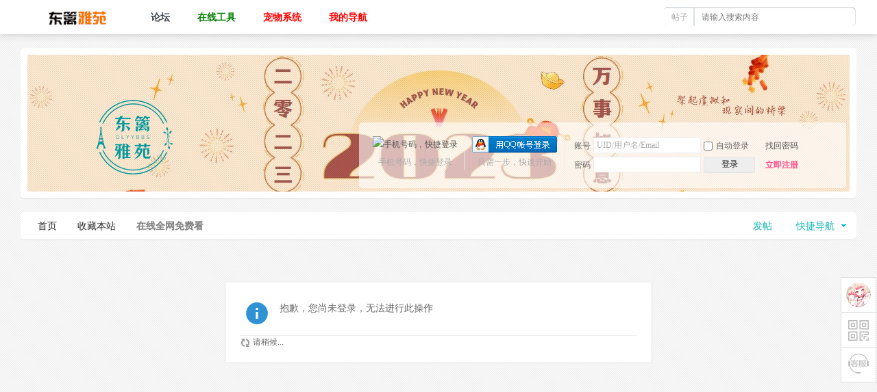

--- FILE ---
content_type: text/html; charset=utf-8
request_url: https://www.dlyybbs.com/home.php?mod=magic
body_size: 9331
content:
<!DOCTYPE html PUBLIC "-//W3C//DTD XHTML 1.0 Transitional//EN" "http://www.w3.org/TR/xhtml1/DTD/xhtml1-transitional.dtd">
<html xmlns="http://www.w3.org/1999/xhtml">
<head>
<meta http-equiv="Content-Type" content="text/html; charset=utf-8" />
<title>提示信息 -  东篱雅苑 -  www.dlyybbs.com</title>
<meta name="msvalidate.01" content="0C65E8681C563974603B867F4534954D" />
<meta name="keywords" content="" />
<meta name="description" content=",东篱雅苑" />
<meta name="generator" content="Discuz! X3.5" />
<meta name="author" content="Discuz! Team and Comsenz UI Team" />
<meta name="copyright" content="2001-2013 Comsenz Inc." />
<meta name="MSSmartTagsPreventParsing" content="True" />
<meta http-equiv="MSThemeCompatible" content="Yes" />
<base href="https://www.dlyybbs.com/" /><link rel="stylesheet" type="text/css" href="data/cache/style_3_common.css?f66" /><link rel="stylesheet" type="text/css" href="data/cache/style_3_home_magic.css?f66" /><!--[if IE]><link rel="stylesheet" type="text/css" href="data/cache/style_3_iefix.css?f66" /><![endif]--><script type="text/javascript">var STYLEID = '3', STATICURL = 'static/', IMGDIR = 'static/image/common', VERHASH = 'f66', charset = 'utf-8', discuz_uid = '0', cookiepre = 'kKsk_e4e5_', cookiedomain = '.dlyybbs.com', cookiepath = '/', showusercard = '1', attackevasive = '0', disallowfloat = 'newthread', creditnotice = '1|棒棒糖|,2|东篱币|,3|菊花|,4|辣条|,5|宠物经验|', defaultstyle = '', REPORTURL = 'aHR0cHM6Ly93d3cuZGx5eWJicy5jb20vaG9tZS5waHA/bW9kPW1hZ2lj', SITEURL = 'https://www.dlyybbs.com/', JSPATH = 'static/js/', DYNAMICURL = '';</script>
<script src="static/js/common.js?f66" type="text/javascript"></script>
<script src="template/acgi_b1/images/js/jquery-1.7.1.min.js" type="text/javascript"></script>
<script src="template/acgi_b1/images/js/jquery.cookie.js?f66" type="text/javascript"></script>
<script type="text/javascript">
        var jq=jQuery.noConflict();
    </script>
<meta name="application-name" content="东篱雅苑" />
<meta name="msapplication-tooltip" content="东篱雅苑" />
<meta name="msapplication-task" content="name=门户;action-uri=https://www.dlyybbs.com/portal.php;icon-uri=https://www.dlyybbs.com/static/image/common/portal.ico" /><meta name="msapplication-task" content="name=论坛;action-uri=https://www.dlyybbs.com/forum.php;icon-uri=https://www.dlyybbs.com/static/image/common/bbs.ico" />
<meta name="msapplication-task" content="name=圈子;action-uri=https://www.dlyybbs.com/group.php;icon-uri=https://www.dlyybbs.com/static/image/common/group.ico" /><meta name="msapplication-task" content="name=动态;action-uri=https://www.dlyybbs.com/home.php;icon-uri=https://www.dlyybbs.com/static/image/common/home.ico" /><script src="static/js/home.js?f66" type="text/javascript"></script>
<script src="template/acgi_b1/images/js/soso.js?f66" type="text/javascript"></script>
<script src="template/acgi_b1/images/js/owl.carousel.js?f66" type="text/javascript"></script>


</head>
<body id="nv_home" class="pg_magic" onkeydown="if(event.keyCode==27) return false;">
<div id="append_parent"></div><div id="ajaxwaitid"></div>
<div class="achead" id="hd">
<div id="acnvtop" class="cl">
<div class="acnv">
<div class="acnavmain">
<div class="acnavblur"></div>
</div>
<div class="acwp-c cl">
<div class="nvl z">
<div id="nv">
<div class="nvl">
<ul>
<a href="" class="acnvlogo z"><img src="template/acgi_b1/images/logo-s.png"/></a><li id="mn_forum" onmouseover="showMenu({'ctrlid':this.id,'ctrlclass':'hover','duration':2})"><a href="https://www.dlyybbs.com/forum.html" hidefocus="true" title="首页"   style="font-weight: bold;">论坛<span>首页</span></a></li><li id="mn_N5178" ><a href="gongju.php" hidefocus="true"   style="font-weight: bold;color: green">在线工具</a></li><li id="mn_Ncd9c" ><a href="pokemon-pokemon.html" hidefocus="true"   style="font-weight: bold;color: red">宠物系统</a></li><li id="mn_N35a3" ><a href="bphp_nav-build.html" hidefocus="true" target="_blank"   style="font-weight: bold;color: red">我的导航</a></li></ul>
</div>
</div>
</div>
<div class="nvr y">
<div class="acPsearch"><div id="scbar" class="cl">
<form id="scbar_form" method="post" autocomplete="off" onsubmit="searchFocus($('scbar_txt'))" action="search.php?searchsubmit=yes" target="_blank">
<input type="hidden" name="mod" id="scbar_mod" value="search" />
<input type="hidden" name="formhash" value="7eb46e58" />
<input type="hidden" name="srchtype" value="title" />
<input type="hidden" name="srhfid" value="0" />
<input type="hidden" name="srhlocality" value="home::magic" />
<table cellspacing="0" cellpadding="0">
<tr>
            	<td><a href="javascript:;" id="scbar_type" class="xg1" onmouseover="showMenu(this.id)" hidefocus="true"><em>搜索</em></a></td>
<td><input type="text" name="srchtxt" id="scbar_txt" value="请输入搜索内容" autocomplete="off" x-webkit-speech speech /></td>
<td><button type="submit" name="searchsubmit" id="scbar_btn" sc="1" class="pn pnc" value="true"></button></td>
</tr>
</table>
</form>
</div>
<ul id="scbar_type_menu" class="p_pop" style="display: none;"><li><a href="javascript:;" rel="forum" class="curtype">帖子</a></li><li><a href="javascript:;" rel="user">用户</a></li></ul>
<script type="text/javascript">
initSearchmenu('scbar', '');
</script>






</div>
</div>
</div>
<div class="acwp-c">
<div id="mu" class="cl">
</div>
</div>
</div>
<div id="acsubnav">
<ul class="p_pop h_pop" id="plugin_menu" style="display: none">  <li><a href="llk-llk.html" id="mn_plink_llk">小动物连连看</a></li>
   <li><a href="ukasky_friendlink-main.html" id="mn_plink_main">友情链接</a></li>
   <li><a href="pokemon-pokemon.html" id="mn_plink_pokemon">东篱宠物</a></li>
 </ul>
<ul class="p_pop h_pop" id="mn_forum_menu" style="display: none"><li><a href="https://www.dlyybbs.com/forum.html" hidefocus="true"  style="font-weight: bold;">论坛</a></li><li><a href="https://www.dlyybbs.com/portal.html" hidefocus="true"  style="font-weight: bold;">门户</a></li><li><a href="https://www.dlyybbs.com/forum.php?mod=guide" hidefocus="true"  style="font-weight: bold;">导读</a></li></ul><ul class="p_pop h_pop" id="mn_Nec42_menu" style="display: none"><li><a href="plugin.php?id=xlwsq_favorite" hidefocus="true"  style="font-weight: bold;color: blue">网络收藏夹</a></li><li><a href="chenghao" hidefocus="true"  style="font-weight: bold;color: green">称号中心</a></li><li><a href="plugin.php?id=hl_pendant" hidefocus="true" >头像挂件</a></li><li><a href="tshuz_buyname-tshuz_buyname.html" hidefocus="true" >头衔称号</a></li><li><a href="bphp_cloud-index.html" hidefocus="true"  style="font-weight: bold;color: blue">东篱网盘</a></li></ul></div>
 </div>
<div class="hdc acwp-b">
<div class="achdc"><!--IE or swf off-->
<div class="achdcmask">
<a href="./" class="logo z"><img src="template/acgi_b1/images/logo.png" alt="东篱雅苑" class="boardlogo" id="boardlogo" border="0" /></a><script src="static/js/logging.js?f66" type="text/javascript"></script>
<form method="post" autocomplete="off" id="lsform" action="member.php?mod=logging&amp;action=login&amp;loginsubmit=yes&amp;infloat=yes&amp;lssubmit=yes" onsubmit="return lsSubmit();">
<div class="fastlg cl">
<span id="return_ls" style="display:none"></span>
<div class="y pns">
<table cellspacing="0" cellpadding="0">
<tr>
<td><label for="ls_username">账号</label></td>
<td><input type="text" name="username" id="ls_username" class="px vm xg1"  value="UID/用户名/Email" onfocus="if(this.value == 'UID/用户名/Email'){this.value = '';this.className = 'px vm';}" onblur="if(this.value == ''){this.value = 'UID/用户名/Email';this.className = 'px vm xg1';}" /></td>
<td class="fastlg_l"><label for="ls_cookietime"><input type="checkbox" name="cookietime" id="ls_cookietime" class="pc" value="2592000" />自动登录</label></td>
<td>&nbsp;<a href="javascript:;" onclick="showWindow('login', 'member.php?mod=logging&action=login&viewlostpw=1')">找回密码</a></td>
</tr>
<tr>
<td><label for="ls_password">密码</label></td>
<td><input type="password" name="password" id="ls_password" class="px vm" autocomplete="off" /></td>
<td class="fastlg_l"><button type="submit" class="pn vm" style="width: 75px;"><em>登录</em></button></td>
<td>&nbsp;<a href="member.php?mod=register" class="xi2 xw1">立即注册</a></td>
</tr>
</table>
<input type="hidden" name="formhash" value="7eb46e58" />
<input type="hidden" name="quickforward" value="yes" />
<input type="hidden" name="handlekey" value="ls" />
</div>

<div class="fastlg_fm y" style="margin-right: 10px; padding-right: 10px">
<p><a href="https://www.dlyybbs.com/connect.php?mod=login&op=init&referer=home.php%3Fmod%3Dmagic&statfrom=login_simple"><img src="static/image/common/qq_login.gif" class="vm" alt="QQ登录" /></a></p>
<p class="hm xg1" style="padding-top: 2px;">只需一步，快速开始</p>
</div>

     
<div class="fastlg_fm y" style="margin-right: 10px; padding-right: 10px">
<p><a href="jzsjiale_sms-homesms.html" onclick="showWindow('login', this.href);return false;"><img src="source/plugin/jzsjiale_sms/static/images/login.png" style="width:124px;height:24px;" class="vm" alt="手机号码，快捷登录"/></a></p>
<p class="hm xg1" style="padding-top: 2px;">手机号码，快捷登录</p>
</div>

<script src="source/plugin/jzsjiale_sms/static/js/jquery-1.10.2.min.js" type="text/javascript"></script>

<script type="text/javascript">var jq=jQuery.noConflict(true);</script>

    
</div>
</form>
</div>
</div>
</div>

</div>

<div class="actoptb acwp-c cl">
<a href="javascript:;" id="qmenu" onmouseover="delayShow(this, function () {showMenu({'ctrlid':'qmenu','pos':'34!','ctrlclass':'a','duration':2});showForummenu(0);})">快捷导航</a>
<div class="y b">
<a onclick="showWindow('nav', this.href, 'get', 0)" href="forum.php?mod=misc&amp;action=nav">发帖</a>
</div>
<div class="z a">
<a href="https://www.dlyybbs.com" >首页</a><a href="https://www.dlyybbs.com/"  onclick="addFavorite(this.href, '东篱雅苑');return false;">收藏本站</a><a href="vipvideo-index.html"  style="font-weight: bold;color: gray">在线全网免费看</a>
</div>
</div>

         <script type="text/javascript">
           if (typeof jQuery != 'undefined'){
              var boan_old_jq = jQuery;
           } 
         </script><script type="text/javascript" src="source/plugin/boan_h5upload/js/jquery.min.js?f66" charset="utf-8"></script>
          <script type="text/javascript">
             var boan_jq=$.noConflict();
             if (typeof  boan_old_jq != 'undefined'){
               jQuery = boan_old_jq;
              }
         </script><style type="text/css">
    .avt a img,.avtm img{ border-radius:50%;}
	.pls .avatar img{background: url(); border:8px solid #FFF; padding: 0px}
    
</style>
		<script type="text/javascript" src="./source/plugin/saya_frontjs/sayaquery.js"></script>
		<script type="text/javascript">sayaQuery.noConflict();</script>
<div id="wp" class="wp">
<div id="ct" class="wp cl w">
<div class="nfl" id="main_succeed" style="display: none">
<div class="f_c altw">
<div class="alert_right">
<p id="succeedmessage"></p>
<p id="succeedlocation" class="alert_btnleft"></p>
<p class="alert_btnleft"><a id="succeedmessage_href">如果您的浏览器没有自动跳转，请点击此链接</a></p>
</div>
</div>
</div>
<div class="nfl" id="main_message">
<div class="f_c altw">
<div id="messagetext" class="alert_info">
<p>抱歉，您尚未登录，无法进行此操作</p>
</div>
<div id="messagelogin"></div>
<script type="text/javascript">ajaxget('member.php?mod=logging&action=login&infloat=yes&frommessage', 'messagelogin');</script>
</div>
</div>
</div>	</div><!--div.wp-->
<div class="wp a_f"><div class="res-footer-note bm_c ptm"><p align="left"><br><font color="#99a2aa">免责声明：<br>本站所发布的一切破解补丁、软件和补丁资源来自网络，相关信息限用于学习和研究目的，版权争议与本站无关。您必须在下载后的24个小时之内，从您的电脑中彻底删除上述内容。如果您喜欢该程序，请支持正版软件，购买注册，得到更好的正版服务。如有侵权情况请邮件与我们联系处理，我们会协助编辑或删除相关内容。</font></p><p align="right"><font color="#99a2aa" face="Comic Sans MS">Mail To:  dlyybbs@qq.com</font></p></div></div>
<script language="javascript" type="text/javascript">
minh=jq(window).height();
jq("body").css({
minHeight: minh
})
</script>


<script>var plugin_zbyun_cssjs_jquery = jQuery.noConflict();</script>
<script>
    (function($) {
        $(function() {
            jq(document).ready(function(){
jq('#dlyy_666 .lianghao').append('<img src="source/plugin/dlyy_color/image/lianghao.gif" style="vertical-align: middle;margin-left:5px;">');
});

        });
    })(plugin_zbyun_cssjs_jquery);
</script>

<style>
    #dlyy_1, #dlyy_1 th{font-weight:900!important;}
#dlyy_1, #dlyy_1 a{color:#ff0060 !important;font-weight: bold !important;}
.pct video{height: 600px;}
.pct .media{height: 600px;}
.acgiFsdo #Fsdhd1 .portal_block_summary ul li .sub .cover:hover .mask img{opacity: .5;}.acgiFsdo #Fsdhd1 .portal_block_summary {padding-bottom: 10px;}.acgiFsdo .portal_block_summary ul{padding-top: 0;}
.acgiFsdo #Fsdhd1 .portal_block_summary ul li{margin: 0 10px;line-height: 40px;color: #666;border-bottom: 1px dashed #eee;}
.acgiFsdo #Fsdhd1 .portal_block_summary ul li.line-on .sub{display: block;border-radius: 10px;}
.acgiFsdo #Fsdhd1 .portal_block_summary ul li .sub{display: none;margin: 0 5px;height: 70px;color: #fff;background: #f88;border: 1px solid #eee;overflow: hidden;}
.acgiFsdo #Fsdhd1 .portal_block_summary ul li .sub a{padding-right: 0;color: #fff;white-space: normal;overflow: visible;text-overflow: clip;}
.acgiFsdo #Fsdhd1 .portal_block_summary ul li .sub .cover{position: relative;float: left;width: 110px;height: 70px;}
.acgiFsdo #Fsdhd1 .portal_block_summary ul li .sub .cover .mask{position: absolute;top: 0;bottom: 0;left: 0;right: 0;background: rgba(0,0,0,.8) url(https://www.dlyybbs.com/wpcloud/1/9/167231747163ad8a1f94839.png) no-repeat 50% 50%;border-radius: 10px 0 0 10px;}
.acgiFsdo #Fsdhd1 .portal_block_summary ul li .sub .cover img{width: 110px;height: 70px;border-radius: 10px 0 0 10px;transition: all 0.2s ease-in-out;}
.c.cl .rfm img{width: initial !important;height: initial !important;}
a#k_misign_topb img {vertical-align: initial;} i#k_misign_topb img {vertical-align: initial;}.pgb a::before  {margin-right: 8px;border-right: 0em solid ;} .pls .avatar img {box-shadow: initial;}.pg a.nxt::after {border-left: initial;  margin-left: 12px;} .pg a.prev::after {border-right: initial;margin-right: 4px;} #atarget, .unchk, .chked {    background-image: initial;} .pob em a.push {    background: initial;} .pob em a.fastre {    background: initial;}  .tl .tf a.forumrefresh:after {   content: "";}   .ts a.forumrefresh:after {   content: "";}  .pob a.replyadd:before {   content: "";vertical-align: middle;}  .pob a.replysubtract {   display: none;}
.pokemon-dj .s1 img{vertical-align: initial;}
.b1modmenu a {margin-right: 10px;}

</style>

<script type="text/javascript">
    function wjz_editposttitle_tobottom(jq) {
        let height;
        if(!document.getElementById('postlist')) {
            height = document.getElementById('ft').offsetTop  - 150;
        }else{
            height = document.getElementById('postlist').offsetHeight;
        }
        height = parseInt(height, 10) ;
        if(height > 150) {
              height = height - 150;
        }
        if(!height || height <= 0 ) return;
        let turl = 'forum.php?mod=post&action=newthread&fid=' + fid;
        let url2 = jq('#fastposteditor  span.y a').attr('href');
        let str = '<span><a href="' + (url2) + '" title="\u56de\u590d\u4e3b\u9898" style="background:none !important;"><img height="25" src="source/plugin/wjz_editposttitle/img/newreply.png"></a></span>';
        if(!url2 || url2.indexOf('action=newthread') != -1) str = '';

        str += '<span><a href="' + turl + '" title="\u53d1\u65b0\u8d34" style="background:none !important;"><img height="25" src="source/plugin/wjz_editposttitle/img/newtask.png"></a></span>';

        str += '<span><img width="41" src="source/plugin/wjz_editposttitle/img/tobottom.png" title="\u5230\u8fbe\u5e95\u90e8"  onclick="window.scroll(0, ' + height +');" /></span>';
        jq('#scrolltop').append(str);
    }
    if(typeof plug_wjz_editposttitle_jquery == 'function') {
        plug_wjz_editposttitle_jquery(document).ready(function(){
            wjz_editposttitle_tobottom(plug_wjz_editposttitle_jquery);
        });
    }else {
        if(typeof jq_wjz_category == 'function') {
            jq_wjz_category(document).ready(function(){
                wjz_editposttitle_tobottom(jq_wjz_category);
            });
        }else{
            if(typeof jQuery == 'function') {
                jQuery(document).ready(function(){
                    wjz_editposttitle_tobottom(jQuery);
                });
            }
        }
    }
</script>
<style>
::selection{color:#FFFFFF;background:#338FFF;}
::-moz-selection{color:#FFFFFF;background:#338FFF;}
::-webkit-selection{color:#FFFFFF;background:#338FFF;}

</style>

<script src="source/plugin/zbyun_fuzhidenglu/js/devtools.js" type="text/javascript"></script>
<script type="text/javascript">
zbyunJq = jQuery.noConflict();

zbyunJq(document).on('keydown',function(e){
var keynum;
keynum = window.event ? e.keyCode : e.which;
if(keynum == 123){
return false;
}
});
window.addEventListener('devtoolschange', event => {
if (event.isOpen) {
zbyunJq("html").hide();
debugger;
} else {
zbyunJq("html").show();
}
});

zbyunJq('body').on('copy',function(e){
var txt;
txt = window.getSelection();
if (txt.toString().length >= 1) {
//showWindow('login','member.php?mod=logging&action=login&referer='+window.location.href);return false;
}
})


</script>

<link rel="stylesheet" type="text/css" href="source/plugin/hl_pendant/static/css/hook.css" />

<div class="acfooter">
<div class="acfttop cl">
<div class="acftpanti" style="margin-left:0;border-left:0;">
<img src="template/acgi_b1/images/erweima.gif"/>
<div class="sub">
<div class="tit">站长工具</div>
<a href="https://cowtransfer.com/?ref=appinn&amp;tdsourcetag=s_pcqq_aiomsg" target="_blank">奶牛快传</a>
<a href="https://pc.woozooo.com/" target="_blank">蓝凑云</a>
<a href="tuchuang" target="_blank">东篱图床</a>
<a href="https://tinypng.com/" target="_blank">TinyPNG</a>
<!--<a href="https://www.lanzoux.com/i1MtDdm7w9i" target="_blank">IOS客户端</a>-->
<!--<p class="else">快来加入我们吧!!</p>-->
</div>
</div>
<div class="acftpanti">
<img src="template/acgi_b1/images/erweima.gif"/>
<div class="sub">
<div class="tit">网页工具</div>
<a href="https://www.remove.bg/zh/upload" target="_blank">消图背景</a>
<a href="test.html" target="_blank">代码测试</a>
<a href="yanse.php" target="_blank">颜色代码</a>
<!--<p>东篱雅苑</p>-->
</div>
</div>
<style>.acfttop .acftlinks a{color: #898989;display: initial;}.acfttop .acftpanti .sub a{color: #898989;display: initial;}</style>
<div class="acftlinks">
<div class="tit">实用工具</div>
<a href="https://bigjpg.com/" target="_blank">AI人工智能图片放大</a>
<a href="https://waifu2x.udp.jp/" target="_blank">图片无损放大</a>
<a href="https://www.deepl.com/translator" target="_blank">Deepl翻译器</a>
<a href="https://gongjux.com/" target="_blank">百宝箱</a>
<a href="http://tool.mkblog.cn/" target="_blank">孟坤工具箱</a>
<a href="https://compresspng.com/zh/" target="_blank">在线压缩图片</a>
<a href="http://www.roundpic.com/" target="_blank">图片切圆角</a>
<!--<a href="" target="_blank">@东篱雅苑</a>-->
</div>

<div class="acftlinks es-link">
<div class="tit">东篱雅苑</div>
<a href="">用户协议</a>
<a href="">帮助中心</a>
<a href="">社区规则</a>
<a href="">关于我们</a>
<a href="">商务合作</a>
<a href="">免责声明</a>
<a href="">问题反馈</a>
</div>

<div class="acfticon">
<img id="xz_img" src="template/acgi_b1/images/acgi.jpg"/>
</div>
<script type="text/javascript">
jq(window).scroll(function() {
var thsY = jq(this).scrollTop();
if (thsY > (jq("#xz_img").offset().top - jq(window).height())) {
jq("#xz_img").addClass("xz_img");
}else{
jq("#xz_img").removeClass("xz_img");
}
})
</script>
</div><!---acfttop-->

<div class="acftbtm cl">
<div class="acftbtmleft">
<a href="https://beian.miit.gov.cn/" target="_blank">鄂ICP备14017739号-4</a><a target="_blank" href="http://www.beian.gov.cn/portal/registerSystemInfo?recordcode=42080402000288"><img src="https://www.dlyybbs.com/mp3/beiantb.png" style="vertical-align: bottom;">鄂公网安备 42080402000288号</a><p>Powered by <strong>Discuz!</strong> &copy; 2001-2023 <a href="https://www.dlyybbs.com" target="_blank"></a></p>
</div>
<div class="acftbtmright">
<p>
    <span style="font-size: 12px;"><strong>东篱雅苑已运行:<span id="htmer_time" style="color: red;"></span></strong></span><span class="pipe">|</span>
<a href="https://www.dlyybbs.com/forum.php?showmobile=yes" >手机版</a><span class="pipe">|</span>
<a href="https://www.dlyybbs.com/forum.php?mod=misc&action=showdarkroom" >小黑屋</a><span class="pipe">|</span>
<strong><a href="https://www.dlyybbs.com/" target="_blank">东篱雅苑</a></strong>
</p>
GMT+8, 2026-1-21 00:22<span id="debuginfo">
</span>
<script>
var _hmt = _hmt || [];
(function() {
  var hm = document.createElement("script");
  hm.src = "https://hm.baidu.com/hm.js?41411a0a0cf03c8ab3533cbffdab90f9";
  var s = document.getElementsByTagName("script")[0]; 
  s.parentNode.insertBefore(hm, s);
})();
</script>
</div>
</div><!--acfbottom-->
<div id="ft" class="wp cl" style="display:none;"></div>
</div>

<script src="home.php?mod=misc&ac=sendmail&rand=1768926179" type="text/javascript"></script>
<div class="acgiRtool">
<ul>
<style>
.acgiuser-avr .hl_avatarall img{margin: 0;}
.acgiuser-avr .hl_avatarall_middle{margin: 0px 7px 7px 1px;width: 48px;height: 48px;}
.acgiuser-avrm .hl_avatarall_middle{width:100px;height:100px;margin: -15px 0px 0px -15px;}
</style>
<li class="acgiRtool-acgiuser">
<div class="acgiuser-avr">
<img src="template/acgi_b1/images/acgi.jpg"/>
</div>
<div class="acgiuser-S">
<div class="acgiuser-bd">
<div class="acgiuser-info">
<div class="acgiuser-info-mask">
<div class="acgiuser-avrm">
<img src="template/acgi_b1/images/acgi.jpg"/>
</div>
<div class="acgiuser-name">
游客</div>
</div>
</div>
<div class="acgiuser-sub">
<div class="one"><a class="aclogin" href="member.php?mod=logging&amp;action=login" oncdivck="showWindow('login', this.href)">登陆</a><a class="acsign"  href="member.php?mod=register">注册</a><a class="acqq" href="connect.php?mod=login&amp;op=init&amp;referer=index.php&amp;statfrom=login_simple" target="_blank">QQ登陆</a></div>
</div>
</div>
</div>
</li>


<li class="acgiRtool-weixin">
<div class="info-bd">
<div class="info">
<img src="template/acgi_b1/images/erweima.gif"/>
<div class="sub">关注微信公众号</div>
</div>
</div>
</li>
<li class="acgiRtool-app">
<div class="info-bd">
    <style type="text/css">
    .contact_line_solid {
        border-bottom: 1px solid #f1f1f1;
    }
    </style>
<div class="info">
    <div class="sub">
        <a href="https://wpa.qq.com/msgrd?v=3&amp;uin=1350135585&amp;site=qq&amp;menu=yes" target="_blank">充值问题</a>
        </div>
        <div class="contact_line_solid"></div>
        <div class="sub">
            <a href="https://wpa.qq.com/msgrd?v=3&amp;uin=1350135585&amp;site=qq&amp;menu=yes" target="_blank">链接失效</a>
            </div>
            <div class="contact_line_solid"></div>
            <div class="sub">
                <a href="https://wpa.qq.com/msgrd?v=3&amp;uin=1350135585&amp;site=qq&amp;menu=yes" target="_blank">审核咨询</a>
                </div>
                <div class="contact_line_solid"></div>
                <div class="sub">
                    <a href="https://wpa.qq.com/msgrd?v=3&amp;uin=1350135585&amp;site=qq&amp;menu=yes" target="_blank">举报反馈</a>
                    </div>
                    <div class="contact_line_solid"></div>
                    <div class="sub">
                        <a href="https://wpa.qq.com/msgrd?v=3&amp;uin=1350135585&amp;site=qq&amp;menu=yes" target="_blank">侵权处理</a>
                        </div>
                        <div class="contact_line_solid"></div>
                        <div class="sub">
                            <a href="https://wpa.qq.com/msgrd?v=3&amp;uin=1350135585&amp;site=qq&amp;menu=yes" target="_blank">商业合作</a>
                            </div>
</div>
</div>
</li>
<li class="acgiRtool-scrolltopa ac_hide">
</li>
</ul>
</div>
<script type="text/javascript">
window.onresize=function(){
ft_tool();
}
jq(window).scroll(function() {
ft_tool();
})
function ft_tool(){
var y = jq(this).scrollTop();
var w = jq(window).width();
if (w < 1360){
jq('.acgiRtool').addClass('at_right')
}else{
jq('.acgiRtool').removeClass('at_right')
}
if (y > 200){
jq('.acgiRtool-scrolltopa').addClass('ac_show').removeClass('ac_hide');
}else{
jq('.acgiRtool-scrolltopa').addClass('ac_hide').removeClass('ac_show');
}
}
ft_tool();
jq('.acgiRtool-scrolltopa').click(function () {
jq('body,html').animate({ scrollTop: 0 }, 500);
return false;
 })
</script>
<script type="text/javascript">
jq('#petaleffect').addClass("ac_show").removeClass("ac_hide");

</script>
<script>
    function secondToDate(second) {
        if (!second) {
            return 0;
        }
        var time = new Array(0, 0, 0, 0, 0);
        if (second >= 365 * 24 * 3600) {
            time[0] = parseInt(second / (365 * 24 * 3600));
            second %= 365 * 24 * 3600;
        }
        if (second >= 24 * 3600) {
            time[1] = parseInt(second / (24 * 3600));
            second %= 24 * 3600;
        }
        if (second >= 3600) {
            time[2] = parseInt(second / 3600);
            second %= 3600;
        }
        if (second >= 60) {
            time[3] = parseInt(second / 60);
            second %= 60;
        }
        if (second > 0) {
            time[4] = second;
        }
        return time;
    }</script>
    <script type="text/javascript" language="javascript">
    function setTime() {
        var create_time = Math.round(new Date(Date.UTC(2009, 03, 28, 6, 6, 6)).getTime() / 1000);
        var timestamp = Math.round((new Date().getTime() + 8 * 60 * 60 * 1000) / 1000);
        currentTime = secondToDate((timestamp - create_time));
        currentTimeHtml = currentTime[0] + '年 ' + currentTime[1] + '天 '
                + currentTime[2] + '时 ' + currentTime[3] + '分 ' + currentTime[4]
                + '秒';
        document.getElementById("htmer_time").innerHTML = currentTimeHtml;
    }    setInterval(setTime, 1000);</script>
<div id="theLastFor360"></div>
</body>
</html>


--- FILE ---
content_type: text/css
request_url: https://www.dlyybbs.com/data/cache/style_3_common.css?f66
body_size: 30060
content:
*{word-wrap:break-word;}body{;min-width:1200px;}body,input,button,select,textarea{font:12px/1.5 Tahoma,'Microsoft Yahei','Simsun';color:#666;}textarea{resize:none;}body,ul,ol,li,dl,dd,p,h1,h2,h3,h4,h5,h6,form,fieldset,.pr,.pc{margin:0;padding:0;}table{empty-cells:show;border-collapse:collapse;}caption,th{text-align:left;font-weight:400;}ul li,.xl li{list-style:none;}h1,h2,h3,h4,h5,h6{font-size:1em;}em,cite,i{font-style:normal;}a{color:#555;text-decoration:none;}a:hover{text-decoration:underline;}a img{border:none;}:focus{outline-color:;}label{cursor:pointer;}img.boardlogo,img.user_avatar,.slideimage img{vertical-align:middle;}.z{float:left;}.y{float:right;}@font-face{font-family:"dzicon";src:url('https://www.dlyybbs.com/static/image/common/dzicon.eot');src:url('https://www.dlyybbs.com/static/image/common/dzicon.eot?#iefix') format('eot'),url('https://www.dlyybbs.com/static/image/common/dzicon.woff2') format('woff2'),url('https://www.dlyybbs.com/static/image/common/dzicon.woff') format('woff');font-weight:normal;font-style:normal;}[class^="fico-"]:before,[class*=" fico-"]:before{font-family:"dzicon";font-style:normal;font-weight:normal;speak:none;display:inline-block;text-decoration:inherit;width:1em;margin-right:.2em;text-align:center;font-variant:normal;text-transform:none;line-height:1em;font-size:120%;}.fic4{font-size:14px;}.fic6{font-size:16px;}.fic8{font-size:18px;}.fifx::before{transform:scale(-1,1);}@keyframes dzrotate{0%{transform:rotate(0deg)}100%{transform:rotate(359deg)}}.ficr{margin-right:.2em;}.ficr:before{margin-right:0;animation:dzrotate 2s infinite linear;}.loadicon{background:url("data:image/svg+xml,%3csvg xmlns='http://www.w3.org/2000/svg' width='16' height='16'%3e%3cpath fill='%23999' d='M12.2 12.2L14 14H9V9l1.8 1.8c.7-.7 1.2-1.7 1.2-2.8 0-1.9-1.3-3.4-3-3.9v-2c2.8.4 5 2.9 5 5.9 0 1.6-.7 3.1-1.8 4.2zM3.8 3.8C2.7 4.8 2 6.3 2 8c0 3 2.2 5.4 5 5.9v-2.1c-1.7-.4-3-2-3-3.9 0-1.1.5-2.1 1.2-2.8L7 7V2H2l1.8 1.8z'/%3e%3c/svg%3e");display:inline-block;width:16px;height:16px;animation:dzrotate 1.2s infinite linear;}.fc-p{color:;}.fc-s{color:#999;}.fc-n{color:#7DA0CC;}.fc-l{color:#FF9C00;}.fc-a{color:#F26C4F;}.fc-v{color:#7CBE00;}.fc-i{color:#FF512C;}.fc-t{color:transparent;}.fnmr:before{margin-right:0;}.cl:after{content:".";display:block;height:0;clear:both;visibility:hidden;}.cl{zoom:1;}.hidefocus{outline:none;}hr{display:block;clear:both;}.mn hr,.sd hr{margin:0 10px;}.area hr{margin-left:0 !important;margin-right:0 !important;}hr.l{height:1px;border:none;background:#eee;color:#eee;}hr.l2{height:2px;}hr.l3{height:3px;}hr.da{height:0;border:none;border-top:1px dashed #eee;background:transparent;color:transparent;}hr.bk{margin-bottom:10px !important;height:0;border:none;border-top:1px solid #FFF;background:transparent;color:transparent;}.n .sd hr.bk{border-top-color:#F9F9F9;}hr.m0{margin-left:0;margin-right:0;}.wx,.ph{font-family:'Microsoft YaHei','Hiragino Sans GB','STHeiti',Tahoma,'SimHei',sans-serif;font-weight:100;} .ph{font-size:20px;} .mt{padding:10px 0;font-size:16px;} .pipe{margin:0 5px;color:#CCC;}.xs0{font-family:Arial;font-size:0.83em;-webkit-text-size-adjust:none;}.xs1{font-size:12px !important;}.xs2{font-size:14px !important;}.xs3{font-size:16px !important;}.xg1,.xg1 a{color:#aaa !important;}.xg1 .xi2{color:#ff518d !important;}.xg2{color:#888;}.xi1,.onerror{color:#F26C4F;}.xi2,.xi2 a,.xi3 a{color:#ff518d;}.xw0{font-weight:400;}.xw1{font-weight:700;}.bbda{border-bottom:1px dashed #eee;}.btda{border-top:1px dashed #eee;}.bbs{border-bottom:1px solid #eee !important;}.bts{border-top:1px dashed #eee !important;}.bw0{border:none !important;}.bw0_all,.bw0_all th,.bw0_all td{border:none !important;}.bg0_c{background-color:transparent !important;}.bg0_i{background-image:none !important;}.bg0_all{background:none !important;}.ntc_l{padding:5px 10px;background:#FEFEE9;}.ntc_l .d{width:14px;height:14px;background:#CCC;border-radius:7px;text-align:center;text-decoration:none;line-height:14px;overflow:hidden;}.ntc_l .d:before{content:"\d7";font-weight:700;color:#FFF;}.ntc_l .d:hover{background:#F99;}.brs,.avt img,.oshr{-moz-border-radius:5px;-webkit-border-radius:5px;border-radius:5px;}.brm{-moz-border-radius:10px;-webkit-border-radius:10px;border-radius:10px;}.brw{-moz-border-radius:20px;-webkit-border-radius:20px;border-radius:20px;}.mtn{margin-top:5px !important;}.mbn{margin-bottom:5px !important;}.mtm{margin-top:10px !important;}.mbm{margin-bottom:10px !important;}.mtw{margin-top:20px !important;}.mbw{margin-bottom:20px !important;}.ptn{padding-top:5px !important;}.pbn{padding-bottom:5px !important;}.ptm{padding-top:10px !important;}.pbm{padding-bottom:10px !important;}.ptw{padding-top:20px !important;}.pbw{padding-bottom:20px !important;}.avt img{padding:2px;width:48px;height:48px;background:#FFF;border:1px solid;border-color:#F2F2F2 #eee #eee #F2F2F2;}.avtm img{width:120px;height:auto;}.avts img{width:24px;height:24px;vertical-align:middle;}.emp{padding:20px 10px;}.emp a{color:#ff518d;text-decoration:underline !important;}.vm{vertical-align:middle;}.vm *{vertical-align:middle;}.hm{text-align:center;}.alt,.alt th,.alt td{background-color:#F2F2F2;}.notice{clear:both;margin:5px 0;padding:3px 0;}.notice:before{content:"\f145";font-family:dzicon;font-size:16px;line-height:14px;margin-right:4px;color:#F26C4F;}#ajaxwaitid{display:none;position:absolute;right:0;top:0;z-index:1;padding:0 5px;background:#D00;color:#FFF;}.showmenu{padding-right:6px;cursor:pointer;white-space:nowrap;}#um .showmenu{margin-right:-5px;}.showmenu::after{display:inline-block;margin-left:0.255em;vertical-align:0.255em;content:"";border-top:0.3em solid;border-right:0.3em solid transparent;border-bottom:0;border-left:0.3em solid transparent;}.cur1{cursor:pointer;} .rq{color:red;}.px,.pt,.ps,select{border:1px solid;border-color:#848484 #E0E0E0 #E0E0E0 #848484;background:#FFF;}.px:focus,.ps:focus,select:focus,.ftid a:focus{outline:0;border-color:;box-shadow:0 0 2px;}.pt:focus{outline:0;border-color:;}.px,.pt{padding:2px 4px;line-height:17px;}.px{height:17px;}.pxs{width:30px !important;}.fdiy .tfm .px,.fdiy .tfm .pt{width:auto;}.p_fre{width:auto !important;}.er{border-color:#F66 #FFBDB9 #FFBDB9 #F66;background-color:#FDF4F4;}.er:focus{border-color:;box-shadow:0 0 2px;background-color:#FFF;}.pt{overflow-y:auto;}div.pt{height:100px;line-height:100px;}.ps,select{padding:2px 2px 2px 1px;}.pts{vertical-align:top;overflow:hidden;}.cmt .pts{width:60%;}button::-moz-focus-inner{border:0;padding:0;}.pn{vertical-align:middle;overflow:hidden;margin-right:3px;padding:0;height:23px;border:1px solid #999;background:#EEE;cursor:pointer;-moz-box-shadow:0 1px 0 #E5E5E5;-webkit-box-shadow:0 1px 0 #E5E5E5;box-shadow:0 1px 0 #E5E5E5;border-radius:3px;}.pn:active{background:#dbdbdb;}.pn:focus{box-shadow:0 0 0 2px rgba(153,153,153,0.25);outline:0;}.pn em,.pn span,.pn strong{padding:0 10px;line-height:21px;}.pn em,.pn strong{font-weight:700;}a.pn{height:21px;line-height:21px;color:#666 !important;}a.pn:hover{text-decoration:none;}.pnc,a.pnc{border-color:#06C;background-color:#06C;color:#FFF !important;}.pnc:active{background:#0059b3;}.pnc:focus{box-shadow:0 0 0 2px rgba(36,88,167,0.25);}.pnpost .pn{height:26px;}.pr,.pc{vertical-align:middle;margin:0 5px 1px 0;padding:0;}.lb{margin-right:20px;}.pns .px{}.pns .pn{}.ftid{float:left;margin-right:6px;}.ftid select{float:left;height:23px;}.ftid a{display:block;overflow:hidden;padding:0 17px 0 4px;height:21px;line-height:21px;text-decoration:none !important;font-size:12px;font-weight:400;color:#666 !important;border:1px solid;border-color:#848484 #E0E0E0 #E0E0E0 #848484;background:#FFF url("data:image/svg+xml,%3csvg xmlns='http://www.w3.org/2000/svg' width='17' height='13'%3e%3cpath fill='%23999' d='M10 5 h-7 l3.5 4z'/%3e%3c/svg%3e") no-repeat 100% 4px;}.ftid a:hover,.ftid a:focus{background-image:url("data:image/svg+xml,%3csvg xmlns='http://www.w3.org/2000/svg' width='17' height='13'%3e%3cpath fill='%23999' d='M10 5 h-7 l3.5 4zM11 0c1.1 0 2 .9 2 2v9c0 1.1-.9 2-2 2H2c-1.1 0-2-.9-2-2V2c0-.9 .9-2 2-2z'/%3e%3c/svg%3e");}.ftid select{width:94px;}.sslt a{width:54px;}.sslt select{width:60px;}.sltm{padding:5px 11px 5px 10px;border:1px solid #DDD;background-color:#FFF;text-align:left;box-shadow:2px 4px 4px rgba(0,0,0,0.2);}.sltm li{padding:2px 0;color:#888;cursor:pointer;}.sltm li:hover{color:#ff518d;}.sltm li.current{color:#F26C4F;} .oshr{float:right;margin-left:5px;padding:0 5px;border:1px solid;border-color:#CCC #A9A9A9 #A9A9A9 #CCC;}.oshr:hover{text-decoration:none;}.oshr:before{font-family:dzicon;content:"\f114";line-height:14px;font-size:16px;color:#FF9C00;margin-right:2px;} .ofav:before{content:"\f12d";} .oivt:before{content:"\f13e";}.tfm{width:100%;}.tfm caption,.tfm th,.tfm td{vertical-align:top;padding:7px 0;}.tfm caption h2{font-size:16px;}.vt th,.vt td{vertical-align:top;}.tfm th{padding-top:9px;padding-right:5px;width:130px;}.tfm th .rq{float:right;font-size:14px;}.tfm .pt,.tfm .px{margin-right:3px;width:330px;}.tfm .c,.tfm .tedt,.m_c .tfm .tedt{width:338px;}.tfm .d{clear:both;margin:5px 0;color:#aaa;}.tfm .d em{margin-left:5px;color:red;}.tfm .d strong{margin-left:5px;}.tfm .d a{color:#ff518d;}.tfm .p{text-align:right;}.tfm .pcl label{display:block;padding:0 2px 5px;}.tfm .pcl .pc{margin-right:5px;padding:0;}.tfm .l th,.tfm .l td{padding-top:0;padding-bottom:0;}.bn .tfm caption,.bn .tfm th,.bn .tfm td{padding-top:5px;padding-bottom:5px;}.pbt{margin-bottom:10px;}#custominfo.mtn{margin-bottom:-5px;}.altw{width:350px;}.altw .fltc{margin-bottom:0;padding:8px;}.alert_right,.alert_error,.alert_info{padding:6px 0 6px 58px;min-height:40px;height:auto !important;height:40px;line-height:160%;font-size:14px;position:relative;}.alert_right:before,.alert_error:before,.alert_info:before{display:block;position:absolute;left:6px;height:38px;width:38px;font-family:dzicon;font-size:38px;line-height:38px;}.alert_right:before{content:"\f115";color:#18BD9D;}.alert_error:before{content:"\f116";color:#F7A21D;}.alert_error a{font-weight:700;color:#ff518d;}.alert_info:before{content:"\f117";color:#2F92D4;}.alert_btnleft{margin-top:8px;}.alert_btn{margin-top:20px;text-align:center;}.alert_act{margin-top:20px;padding-left:58px;}.pbnv{float:left;white-space:nowrap;overflow:hidden;width:400px;padding:7px 0;}.pbl{overflow:hidden;margin:9px 0;width:621px;border-width:1px 0 1px 1px;border-style:solid;border-color:#CCC;background:#FFF;}.pbl li{float:left;overflow-x:hidden;overflow-y:auto;padding:5px;width:196px;height:300px;border-right:1px solid #CCC;}.pbl p{height:25px;line-height:25px;}.pbl a{display:block;white-space:nowrap;overflow:hidden;padding:0 4px;text-decoration:none;color:#ff518d;border:solid #FFF;border-width:1px 0;}.pbl a:hover{text-decoration:none;background-color:#F3F3F3;}.pbl .highlightlink{color:#08C;}.pbls a,.pbls a:hover{background-color:#EEE;color:#888;font-weight:700;}.pbsb::after{margin:8px 0;vertical-align:0.255em;content:"";border-top:0.3em solid transparent;border-right:0;border-bottom:0.3em solid transparent;border-left:0.3em solid;float:right;} .wp{margin:0 auto;width:1200px;}#wp .wp{width:auto;}#toptb{min-width:1200px;border-bottom:1px solid #eee;background:#F2F2F2;line-height:28px;}#toptb a{float:left;padding:0 4px;height:28px;}#toptb a.showmenu{padding-right:15px;}#toptb a.hover{background-color:#FFF;}#toptb .pipe{float:left;display:none;}#hd{border-bottom:0 solid #faa;}#hd .wp{padding:10px 0 0;}.hdc{min-height:70px;}#hd h2{padding:0 20px 12px 0;float:left;}#space #hd h2{margin-top:0;}#hd .fastlg{padding-top:10px;}#hd .fastlg .pns{margin-bottom:10px;}#scbar{overflow:hidden;height:42px;line-height:42px;border-top:1px solid #FFF;border-bottom:1px solid #E9EFF5;background:#E8EFF5;}.scbar_icon_td{width:15px;}#scbar_txt{width:400px;height:18px;border:1px solid #cfdee3;outline:none;padding:5px 6px;}.scbar_narrow #scbar_txt{width:260px;}.scbar_btn_td{width:38px;}#scbar_btn{display:block;margin:0 0 0 8px;padding:0 0 0 2px;border:none;height:28px;width:28px;;font-size:18px;line-height:28px;}#scbar_btn:before{content:"\f101";font-family:dzicon;}.scbar_type_td{width:61px;}#scbar_type{display:block;padding-left:12px;margin-left:-2px;text-align:left;text-decoration:none;height:28px;line-height:28px;border:1px solid #cfdee3;border-left:0;background:#fff;}#scbar_hot{padding-left:8px;height:45px;overflow:hidden;}#scbar_hot strong,#scbar_hot a{float:left;margin-right:8px;white-space:nowrap;}#nv{overflow:hidden;height:33px;;}#nv li{float:left;padding-right:1px;height:33px;line-height:33px;background:url("data:image/svg+xml,%3csvg xmlns='http://www.w3.org/2000/svg' width='1' height='33'%3e%3cpath fill='%23fff' fill-opacity='0.2' d='M0 7h1v20H0z'/%3e%3c/svg%3e") no-repeat 100% 0;font-weight:700;font-size:14px;}#nv li a{float:left;padding:0 15px;height:33px;}#nv li a{color:#FFF;}#nv li span{display:none;}#nv li.a{margin-left:-1px;;}#nv li.a a{color:#FFF;}#nv li a:hover{background:;}#nv li.hover a:hover,#nv li.hover a{background:url("data:image/svg+xml,%3csvg xmlns='http://www.w3.org/2000/svg' width='8' height='4'%3e%3cpath fill='%23fff' d='M0 4h8L4 0z'/%3e%3c/svg%3e") no-repeat bottom center;}#mu{position:relative;z-index:1;}#mu ul{background:#f8f8f8;line-height:22px;z-index:2;font-size:12px;}#mu li{float:left;height:32px}#mu a{float:left;display:inline;margin:5px 6px;padding:0 10px;white-space:nowrap;}#mu a:hover{margin:4px 5px;border:1px solid #faa;background:#fef;color:#ff518d;text-decoration:none;}.floatmu{position:absolute;left:0;top:0;}#um{padding-top:10px;padding-right:60px;padding-bottom:14px;line-height:2.3;zoom:1;}#um,#um a{color:#444;}#um p{text-align:right;}#um .avt{display:inline;margin-right:-60px;}.vwmy:before{font-family:dzicon;content:"\f100";display:inline-block;height:14px;line-height:14px;font-size:16px;color:#7DA0CC;margin-right:2px;}.vwmy.qq:before{content:"\f118";}#um .new,.topnav .new,.sch .new,#toptb .new{color:#ff518d;font-weight:700;}#um .new:before,.topnav .new:before,.sch .new:before,#toptb .new:before{display:inline-block;width:16px;height:14px;line-height:14px;font-size:16px;font-family:dzicon;margin-right:2px;color:#F26C4F;}#myprompt.new:before{content:"\f145";}#pm_ntc.new:before{content:"\f119";}#task_ntc:before{content:"\f11a";}#um .pipe{margin:0 5px 0 0;}#extcreditmenu,#g_upmine{margin-right:2px !important;padding-top:3px;padding-bottom:3px;padding-left:10px;}#g_upmine{margin-right:1px !important;border:1px solid transparent;}#extcreditmenu.a,#g_upmine.a{position:relative;z-index:302;margin-right:1px !important;border:1px solid;border-color:#DDD;border-bottom:none;background-color:#FFF;}#extcreditmenu_menu,#g_upmine_menu{margin-top:-1px;width:auto;}#extcreditmenu_menu li{float:none;display:block;padding-left:5px !important;padding-right:1em !important;}#g_upmine_menu li{float:none;display:block;padding-left:5px !important;}#g_upmine_menu ul.extg li{padding-left:0px !important;}#qmenu{float:right;display:inline;margin:5px 8px 0;padding:0 5px;width:103px;height:24px;background:#fff;line-height:24px;text-align:center;color:#ff518d;font-weight:700;overflow:hidden;}#qmenu:hover{text-decoration:none;}#qmenu::after{display:inline-block;margin-left:0.255em;vertical-align:0.255em; border-top:0.3em solid;border-right:0.3em solid transparent;border-bottom:0;border-left:0.3em solid transparent;}#qmenu.a{position:relative;z-index:302;}#qmenu.a::after{border-top:0;border-bottom:0.3em solid;}#qmenu_menu{margin-top:-2px;padding:20px 5px 10px;width:610px;border-color:#DCE4EB;}#qmenu_menu ul.nav li{float:left;}#qmenu_menu ul.nav a{margin-bottom:10px;padding:47px 0 0;width:60px;border:none;border-radius:4px;background:no-repeat 50% 5px;background-image:linear-gradient(0deg,#e8eff5,#e8eff5);background-size:40px 40px;text-align:center;}#qmenu_menu ul.nav a:hover{background-color:#fef;color:#ff518d;text-shadow:none;}#shortcut{position:relative;display:none;height:30px;line-height:30px;background-color:#3A83F1;color:white;text-align:center;}#shortcuttip{padding:2px 8px;background:#fff;border-radius:3px;color:#3A83F1;font-weight:700;}#shortcutcloseid{position:absolute;right:8px;top:8px;display:block;width:12px;height:12px;background:#09c;line-height:12px;overflow:hidden;}#shortcutcloseid:before{content:"\d7";color:#fff;font-weight:700;}#ct{min-height:300px;}.mn{overflow:hidden;}.ct1{border:1px solid #eee;border-top:none;}.ct2 .mn{float:left;width:970px;margin-bottom:1em;}.ct2 .sd{float:right;width:220px;overflow:hidden;}.appl{float:left;overflow:hidden;margin-bottom:10px;padding:6px 10px;width:117px;}.ct2_a,.ct3_a{border:1px solid #eee;background:repeat-y 0 0;background-image:linear-gradient(0deg,,);background-size:167px;}.ct2_a_r{border:none;background-image:none;}.ct2_a h1.mt{display:none;}.ct2_a .tb{margin-top:3px;}.ct2_a .mn{float:right;display:inline;margin-right:10px;padding-top:10px;width:1010px;}.ct3_a .mn{float:left;margin-left:20px;width:775px;}.ct3_a .sd{float:right;width:220px;}#nv_home .ct3_a .sd .bm{margin-right:10px;border:none;}#nv_home .ct3_a .sd .bm_c{padding:10px 0;}.mw{width:100%;float:none;}.mnw{clear:both;border-top:1px solid #CCC;}.mnh{width:643px;background:#F2F2F2;margin-bottom:0;}#ft{padding:10px 0 50px;line-height:1.8;color:#666;}#flk{text-align:right;}#flk img{vertical-align:middle;}#scrolltop{visibility:hidden;position:fixed;bottom:100px;display:block;margin:-30px 0 0 2px;width:40px;background:#f4f4f4;border:1px #cdcdcd solid;border-radius:3px;border-top:0;cursor:pointer;}#scrolltop:hover{text-decoration:none;}#scrolltop a{display:block;width:30px;height:24px;padding:3px 5px;line-height:12px;text-align:center;color:#BBB;text-decoration:none;border-top:1px #cdcdcd solid;}#scrolltop a:before{display:inline-block;font-family:dzicon;width:24px;font-size:24px;line-height:24px;}#scrolltop a:hover{color:#72A3D3;}#scrolltop a.scrolltopa:before{content:"\f11b";}#scrolltop a.replyfast:before{content:"\f11c";}#scrolltop a.returnlist:before,#scrolltop a.returnboard:before{content:"\f11d";}#scrolltop a b{visibility:hidden;font-weight:normal;}#nv_home #ft,.pg_announcement #ft,.pg_modcp #ft,.pg_portalcp #ft,.pg_ranklist #ft{border-top:none;}.bm,.bn{margin-bottom:10px;}.bm{border:1px solid #eee;background:#FFF;}.bm_c{padding:10px;}.drag{}.bm_h .o{float:right;width:30px;}.bm_h .o img,.bm_h .o em{float:right;margin-top:8px;cursor:pointer;font-family:dzicon;color:#CCC;font-size:18px;line-height:16px;background:radial-gradient(#fff 45%,transparent 45%);}.tg_yes:before{content:"\f108";}.tg_no:before{content:"\f109";}.bm_h .i{padding-left:10px;}.bm_h .pn{margin-top:4px;}.bm_h{padding:0 10px;height:31px;border-top:1px solid #FFF;border-bottom:1px solid #eaeaea;background:#F2F2F2;line-height:31px;white-space:nowrap;overflow:hidden;}.bmw{border:1px solid #eee;}.bmw .bm_h{border-top-color:#FFF;border-right:1px solid #FFF;border-bottom-color:#eaeaea;border-left:1px solid #FFF;background:#fef;}.bmw .bm_h a{color:#ff518d;}.bml .bm_h{padding-top:5px;border:none;background:transparent;}.bml .bm_c{padding-top:0;}.bmn{padding:7px 10px;border-color:#faa;background:#fef;}.fl{border:1px solid #eee;border-top:none;background:#FFF;}.fl .bm{margin-bottom:0;border:none;}.fl .bm_h{border-width:1px 0;border-color:#faa;;}.fl .bm_c,#online .bm_c,.lk .bm_c{padding-top:0;padding-bottom:0;}.bm2 .bm2_b{float:left;width:49%;border:1px solid #eee;}.bm2 .bm2_b_y{float:right;}.bw0{background:transparent;}.bw{padding:0 15px;}#pt{margin:2px 0;height:29px;border:none;background:transparent;line-height:29px;}#pt .z{padding-right:10px;}#pt .z a,#pt .z em,#pt .z span{float:left;height:29px;}#pt .z em{width:20px;height:29px;text-align:center;color:#bdbdbd;}.nvhm{width:16px;font-family:dzicon;text-align:center;font-size:16px;color:#C5D7E3;overflow:hidden;}.nvhm:before{content:"\f103";}.nvhm:hover{text-decoration:none;}#uhd{padding-top:10px;border:1px solid #CCC;border-bottom:none;background:#fef;}#uhd .tb a{border-width:1px 0;border-top-color:#fef;border-bottom-color:#eee;}#uhd .tb .a a{border:1px solid #CCC;border-bottom-color:#FFF;}#uhd .mn{float:right;margin-right:15px;margin-bottom:-30px;width:auto;line-height:28px;}#uhd .mn li:before{font-family:dzicon;line-height:14px;font-size:16px;color:#7DA0CC;}#uhd .mn a{padding:2px 0;color:#888;}#uhd .mn a:hover{color:#ff518d;}#uhd .mn .addflw:before{content:"\f11e";}#uhd .mn .addf:before{content:"\f11f";}#uhd .mn .pm2:before{content:"\f119";}#uhd .h{padding-left:75px;}#uhd .avt{display:inline;float:left;margin-left:-65px;}#uhd .mt{padding-bottom:0;}#uhd .flw_hd{float:right;width:260px;margin-right:10px;margin-bottom:-30px;}#uhd .tns th,#uhd .tns td{padding-left:20px;text-align:left;}#uhd .flw_hd .o{padding-left:20px;}.tns{padding:10px 0;}.tns table{width:100%;}.tns th,.tns td{text-align:center;font-size:12px;}.sd .tns th,.sd .tns td{width:110px !important;}.tns th{border-right:1px solid #CCC;}.tns th p,.tns td p{font-size:14px;margin:0;}.pls .tns{padding:0 10px 10px;}.pls .tns th p,.pls .tns td p{font-size:12px;margin:0;}.ih .icn{float:left;width:60px;}.ih dl{margin-left:60px;}.ih dt{font-size:14px;font-weight:700;}.ih dd{padding-bottom:1em;}.ih dd strong{margin:0 2em 0 4px;color:#C00;}.tb{margin-top:10px;padding-left:5px;line-height:30px;border-bottom:1px solid #eee;}.tb li{float:left;margin:0 3px -1px 0;}.tb a{display:block;padding:0 10px;border:1px solid #eee;background:#fef;}.tb .a a,.tb .current a{border-bottom-color:#FFF;background:#FFF;font-weight:700;}.tb a:hover{text-decoration:none;}.tb .y{float:right;margin-right:0;}.tb .y a{border:none;background:transparent;}.tb .y.showmenu a{display:inline-block;}.tb .o{margin:1px 4px 0 2px;border:1px solid #06C;border-radius:3px;}.tb .o,.tb .o a{height:23px;line-height:23px;background:#06C;}.tb .o a{padding:0 15px;border:none;font-weight:700;color:#FFF;}.tb_h{margin:0;padding:0;background-color:#fef;}.tb_h li{margin-right:0;}.tb_h a{border-top:none;border-left:none;}.tb_h .o{margin-top:2px;}.tb_s{margin-top:0;line-height:26px;}.tbmu{padding:8px 10px 8px 0;border-bottom:1px dashed #eee;}.tbmu a{color:#ff518d;}.tbmu .a{color:#555;font-weight:700;}.tbms{padding:10px;border:1px dashed #FF9A9A;}.tbms:before{font-family:dzicon;line-height:14px;content:"\f145";font-size:16px;color:#F26C4F;}.tbms_r:before{content:"\f128";color:#7CBE00;}.tbx{margin:10px 0;}.tbx span{margin-right:10px;cursor:pointer;}.tbx .a{padding:3px 5px;border:solid #999;border-width:0 1px 1px 0;background:#f8f8f8;}.tbx strong{color:#F26C4F;}.obn{border-bottom:1px solid #eee;}.obn select{width:100%;margin-bottom:5px;} .a_h{padding-top:5px;} .a_mu{border:solid #eee;border-width:0 1px 1px;background:#F2F2F2;} .a_f{margin:5px auto;} .a_b{float:right;margin:0 0 5px 5px;} .a_t{margin-bottom:10px;}.a_t table{width:100%;}.a_t td{padding:4px 15px;border:1px solid #eee;} .a_pr{float:right;overflow:hidden;}.a_pt,.a_pb{background:url("data:image/svg+xml,%3csvg xmlns='http://www.w3.org/2000/svg' width='16' height='11'%3e%3cpath fill='%239a11ff' d='M0 0v11h16V0zM6 3l2 2v3H7V7H5v1H4V5zM6 4.4L5 5.4v0.6h2V5.4zM9 3h3l1 1v3l-1 1H9zM10 4v3h2V4z'/%3e%3c/svg%3e") no-repeat 0 50%;margin-bottom:6px;padding-left:20px;zoom:1;} .a_fl,.a_fr{float:right;position:fixed;top:350px;z-index:100;}.a_fl{left:0;}.a_fr{right:0;text-align:right;} .a_cb{top:20px} .a_af{float:left;margin-right:10px;margin-bottom:10px;} .a_cn{position:fixed;right:10px;bottom:10px;z-index:300;}.a_cn .close{text-align:right;}.a_h,.a_mu,.a_c,.a_p,.a_f,.a_t{text-align:center;}.xl li{margin:2px 0;}.xl em{float:right;padding-left:5px;}.xl em,.xl em a{color:#aaa;}.xl label,.xl label a{color:#C00;}.xl1 li{height:1.5em;overflow:hidden;}.xl1_elp{float:left;width:100%;white-space:nowrap;overflow:hidden;text-overflow:ellipsis;}.xl2 li{float:left;margin:2px 0;padding:0;width:50%;height:1.5em;overflow:hidden;}.xl ol,ol.xl{line-height:21px;counter-reset:xlol;}.xl ol li,ol.xl li{background:none;height:21px;}.xl ol li:before,ol.xl li:before{display:inline-block;width:16px;height:16px;line-height:16px;margin:2px 4px 3px 0;color:#FFF;background:#A0C8EA;border-radius:8px;text-align:center;counter-increment:xlol;content:counter(xlol);}.xl ol li:first-child:before,ol.xl li:first-child:before{background:#ED741C;}.xl ol li:nth-child(2)::before,ol.xl li:nth-child(2)::before{background:#F3AC27;}.xl ol li:nth-child(3)::before,ol.xl li:nth-child(3)::before{background:#F8CB5E;}.xld dt{padding:8px 0 5px;font-weight:700;}.xld dd{margin-bottom:8px;}.xld .m{float:left;margin:8px 8px 10px 0;}.xld .atc{float:right;margin-left:20px;}.xld .atc img{padding:2px;max-width:80px;max-height:80px;border:1px solid #CCC;background:#FFF;}.xld a.d,.xl a.d,.attc a.d,.c a.d,.sinf a.d{float:right;width:14px;height:14px;border-radius:7px;margin-left:3px;margin-right:3px;overflow:hidden;line-height:14px;text-align:center;background:#ccc;}.attc a.d{float:left;}.xld a.d:hover,.xl a.d:hover,.attc a.d:hover,.c a.d:hover,.sinf a.d:hover{background-color:#f99;text-decoration:none;}.xld a.d:before,.xl a.d:before,.attc a.d:before,.c a.d:before,.sinf a.d:before{content:"\d7";color:#fff;font-weight:700;}.xld a.b{background-position:0 -40px;}.xld a.b:hover{background-position:0 -60px;}.xlda dl{padding-left:65px;}.xlda .m{display:inline;margin:8px 0 8px -65px;}.xlda .avt img{display:block;}.xlda dd img{max-width:550px;}.xlda dd a{color:#ff518d;}.xlda dd .hot{color:#F26C4F;}.ml{}.ml li{float:left;padding:0 5px 5px;text-align:center;overflow:hidden;}.ml img{display:block;margin:0 auto;}.ml p,.ml span{display:block;width:100%;height:20px;white-space:nowrap;text-overflow:ellipsis;overflow:hidden;}.ml span,.ml span a{color:#aaa;}.mls li{padding:0 0 5px;width:66px;}.mls .avt{display:block;margin:0 auto;width:54px;}.mls img{width:48px;height:48px;}.mls p{margin-top:5px;}.mlm li{padding:0 0 5px;width:150px;}.mlm img{width:120px;height:120px;}.mla li{width:140px;height:224px;}.mla1 li{height:150px;}.mla .c{margin:6px auto;padding:8px;width:120px;height:120px;background:#F4F4F4;text-align:left;box-shadow:1px 1px 2px #CCC;}.mla .a{background:#FFF6F0;}.mla .c a{display:block;width:120px;height:120px;overflow:hidden;background:#FFF;}.mla .c a:hover{text-decoration:none;}.mla .c .nophoto{height:120px;line-height:120px;}.mla img{max-width:120px;max-height:120px;}.mlp li{width:140px;height:140px;}.mlp .d{padding:0 0 5px;width:150px;height:180px;}.mlp img{padding:2px;max-width:120px;max-height:120px;border:1px solid #CCC;background:#FFF;}.gm,.gs,.gol,.god{position:absolute;overflow:hidden;margin:-3px 0 0 -3px;width:60px;height:18px;display:block;}.gm:before,.gs:before{font-family:dzicon;display:block;width:16px;height:16px;line-height:16px;border:1px solid #FFF;border-radius:3px;text-align:center;color:#FFF;}.gm:before{content:"\f100";background:#DFAC00;}.gs:before{content:"\f12d";background:#8E28AD;}.gol:before{content:"";display:block;width:8px;height:8px;background:#00BDF0;border-radius:3px;margin:2px;}.god{margin:-5px 0px 0px 45px;}.god:before{content:"\f109";font-family:dzicon;font-size:16px;line-height:16px;float:left;color:#F26C4F;}.olicon{display:inline-block;width:8px;height:8px;background:#00BDF0;border-radius:3px;margin:2px;}.appl ul{margin:3px 0;}.appl li{display:block;height:28px;line-height:28px;white-space:nowrap;word-wrap:normal;font-size:14px;text-overflow:ellipsis;overflow:hidden;}.appl li a{text-decoration:none !important;}.appl li a i:before{color:;}.appl img{margin:0 5px 0 0;vertical-align:middle;}.appl span{float:right;font-size:12px;}.appl span a{color:#aaa;}.appl span a:hover{color:#ff518d;}.myo li{height:auto;line-height:1.5;}.myo img{margin-bottom:-1px;}.myo a{color:#ff518d;}.tbn{margin:-6px -10px 0;}.tbn ul{margin:0;}.tbn li{margin:0 10px;height:33px;border-bottom:1px dashed #CCC;}.tbn li.a{margin:-1px 0 0;padding:0 10px 0 9px;border-top:1px solid transparent;border-bottom-style:solid;background:#FFF;}.tbn ul a{display:block;height:33px;line-height:33px;}.tbn .mt{padding:10px;}.notice_pm,.notice_all,.notice_mypost,.notice_interactive,.notice_system,.notice_manage,.notice_app{float:left;width:18px;height:18px;line-height:18px;font-size:18px;font-family:dzicon;color:#7DA0CC;margin:8px 5px 5px 0;}.notice_pm:before{content:"\f119";}.notice_all:before{content:"\f100";}.notice_mypost:before{content:"\f120";}.notice_interactive:before{content:"\f121";}.notice_system:before{content:"\f122";}.notice_manage:before{content:"\f123";}.notice_app:before{content:"\f11a";}.mg_img{padding:10px;width:76px;height:76px;box-shadow:0 0 8px #999;border-radius:5px;}.lk img{float:left;margin-right:5px;margin-bottom:5px;width:88px;height:31px;}.lk p{color:#888;}.lk .m li{clear:left;padding:0 0 10px 98px;}.lk .m img{display:inline;margin-left:-98px;}.lk .x li{float:left;margin-right:5px;width:93px;height:1.5em;overflow:hidden;}.lk_logo .lk_content{float:left;}.tedt{width:98%;border:1px solid;border-color:#999 #CCC #CCC #999;}.tedt .bar{padding:0 10px 0 0;height:25px;line-height:25px;border-bottom:1px solid #eee;background:#F2F2F2;}.fpd a{float:left;margin:2px 5px 0 0;width:20px;height:20px;background:url(https://www.dlyybbs.com/static/image/editor/editor.gif) no-repeat;text-indent:-9999px;line-height:20px;overflow:hidden;}.fpd a.fbld{background-position:0 0;}.fpd a.fclr{background-position:-60px 0;}.fpd a.fmg{background-position:0 -20px;}.fpd a.flnk{background-position:-40px -20px;}.fpd a.fqt{background-position:-140px -20px;}.fpd a.fcd{background-position:-120px -20px;}.fpd a.fsml{background-position:-20px -20px;}.fpd a.fat{background-position:-140px 0;}.tedt .area{padding:4px;background:#FFF;zoom:1;}.tedt .pt{width:100%;margin-right:0;padding:0 !important;border:none;background:#FFF none;}.tedt .pt:focus{outline:none;-moz-box-shadow:none;}.m_c .tedt{width:600px;}.sllt{padding:10px 5px 5px !important;}.sllt td{padding:8px;border:none;cursor:pointer;}.sllt_p{text-align:right;}.sllt_p a{margin-right:5px;color:#069;text-decoration:underline;}.sl_pv{margin-top:5px;padding:8px;background:#FAFAFA;border:1px solid #CCC;}#diy-tg{float:right;margin:5px 1px 5px 5px;padding:0 !important;width:48px;height:16px !important;border:1px solid #EE831F;border-radius:2px;background:#FBF5E4;overflow:hidden;font-weight:normal;line-height:16px;text-align:center;}#diy-tg:hover{text-decoration:none;}#diy-tg_menu{position:absolute;margin:-2px 0 0 0;padding:6px 0;width:72px;height:48px;line-height:24px;border:1px solid #EE831F;border-top:0;border-radius:2px 0px 2px 2px;background:#FBF5E4 no-repeat;text-align:center;background-image:linear-gradient(90deg,#EE831F 33%,#FBF5E4 33%);background-size:100% 1px;}#diy-tg_menu a{float:none !important;}#toptb a#sslct,.switchwidth,#toptb a.switchblind{margin-top:5px;margin-left:5px;padding:0 !important;width:18px;height:18px !important;line-height:18px;font-family:dzicon;font-size:18px;text-align:center;text-decoration:none;color:#aaa;overflow:hidden;}#toptb a#sslct:hover,.switchwidth:hover,#toptb a.switchblind:hover{color:#888;text-decoration:none;}.switchwidth:before{content:"\f106";}#sslct:before{content:"\f107";}#sslct_menu{padding:6px 10px 10px;}.sslct_btn{float:left;margin:4px 4px 0 0;width:12px;height:12px;border:1px solid #eee;cursor:pointer;}.sslct_btn i{float:left;display:inline;margin:1px;width:10px;height:10px;background:#2E80D1;overflow:hidden;font-style:normal;}#toptb a.switchblind{width:10px;background-image:none;text-indent:-9999px;}.p_pop,.p_pof,.sllt{padding:4px;border:1px solid;min-width:60px;border-color:#DDD;background:#FEFEFE;box-shadow:2px 4px 4px rgba(0,0,0,0.2);}.p_pof .p_pop{padding:0;border:none;box-shadow:none;}.p_pof{width:500px;}.p_opt{padding:10px;}.p_pop li{display:inline;}.p_pop a{display:block;padding:3px 5px;border-bottom:1px solid #fef;white-space:nowrap;}.p_pop li:last-child a{border:none;}.p_pop a:hover,.p_pop a.a,#sctype_menu .sca{background-color:#fef;color:#ff518d;text-decoration:none;}.prompt_news,.prompt_follower,.prompt_news_0,.prompt_follower_0,.ignore_notice,.prompt_concern{float:left;width:18px;height:14px;line-height:14px;font-family:dzicon;font-size:18px;margin:3px 3px 5px 0;display:inline;}.prompt_news:before,.prompt_news_0:before{content:"\f119";}.prompt_follower:before,.prompt_follower_0:before{content:"\f100";}.prompt_concern:before{content:"\f11e";}.prompt_news_0,.prompt_follower_0,.prompt_concern{color:#7DA0CC;}.prompt_news,.prompt_follower{color:#F26C4F;}.ignore_notice{background:transparent;position:absolute;right:0;top:0;width:12px;height:12px;line-height:12px;text-align:center;overflow:hidden;color:#ccc;}.ignore_notice:before{content:"\d7";font-weight:700;}.p_pop .ignore_noticeli a,.p_pop .ignore_noticeli a:hover,.p_pop .ignore_noticeli a.a{background:none;border-bottom:0;}.p_pop .notice_interactive,.p_pop .notice_system,.p_pop .notice_manage,.p_pop .notice_app,.p_pop .notice_mypost{margin:3px 2px 3px 0;}.blk a,.inlinelist a{display:inline;padding:0;border:none;}.blk a:hover{background:none;color:#555;text-shadow:none;text-decoration:underline;}.inlinelist{padding:5px;}.inlinelist a{float:left;width:5em;height:2em;overflow:hidden;text-align:center;line-height:2em;}.h_pop{min-width:120px;border-top:none;}.p_opt .txt,.p_opt .txtarea{margin:5px 0;}.p_pop .flbc,.p_pof .flbc{margin-right:8px;margin-top:4px;}.t_l,.t_c,.t_r,.m_l,.m_r,.b_l,.b_c,.b_r{overflow:hidden;background:#000;opacity:0.2;}.t_l,.t_r,.b_l,.b_r{width:8px;height:8px;}.t_c,.b_c{height:8px;}.m_l,.m_r{width:8px;}.t_l{-moz-border-radius:8px 0 0 0;-webkit-border-radius:8px 0 0 0;border-radius:8px 0 0 0;}.t_r{-moz-border-radius:0 8px 0 0;-webkit-border-radius:0 8px 0 0;border-radius:0 8px 0 0;}.b_l{-moz-border-radius:0 0 0 8px;-webkit-border-radius:0 0 0 8px;border-radius:0 0 0 8px;}.b_r{-moz-border-radius:0 0 8px 0;-webkit-border-radius:0 0 8px 0;border-radius:0 0 8px 0;}.m_c{background:#FFF;}.m_c .tb{margin:0 0 10px;padding:0 10px;}.m_c .c{padding:0 10px 10px;}.m_c .o{padding:8px 10px;height:26px;text-align:right;border-top:1px solid #CCC;background:#F2F2F2;}.m_c .el{width:420px;}.m_c .el li{padding:0;border:none;}.flb{padding:10px 10px 8px;height:20px;line-height:20px;}.flb em{float:left;font-size:14px;font-weight:700;color:#ff518d;}.flb em a{text-decoration:none;}.flb .needverify{float:left;margin-left:8px;padding-left:13px;width:45px;height:21px;line-height:21px;background:url("data:image/svg+xml,%3csvg xmlns='http://www.w3.org/2000/svg' width='58' height='21'%3e%3cpath fill='none' stroke='%2309c' d='M7 .5h48.5l2 2v16l-2 2H7L.5 10.5z'/%3e%3c/svg%3e") no-repeat 0 0;font-size:12px;color:#aaa;font-weight:400;}.flb .onerror,.flb .onright{padding-left:20px;height:auto;line-height:140%;white-space:nowrap;font-size:12px;font-weight:400;}.flb .onerror{background:url(https://www.dlyybbs.com/static/image/common/check_error.gif) no-repeat 0 50%;}.flb .onright{background:url(https://www.dlyybbs.com/static/image/common/check_right.gif) no-repeat 0 50%;color:#888;}.flb span{float:right;color:#aaa;}.flb span a,.flb strong{float:left;text-decoration:none;margin-left:8px;font-weight:400;color:#555;}.flb span a:hover{color:#aaa;}.flbc{float:left;width:20px;height:20px;overflow:hidden;background:#AAA;cursor:pointer;font-size:16px;text-align:center;line-height:20px;border-radius:2px;}.flbc:hover{background:#15afdb;text-decoration:none;}.flbc:before{content:"\d7";color:#fff;font-weight:700;}.floatwrap{overflow:auto;overflow-x:hidden;margin-bottom:10px;height:280px;}.f_c{}.f_c li{list-style:none;}.f_c hr.l{margin:0;}.f_c a{color:#ff518d;}.f_c .list{margin:0 auto 10px;width:570px;border-top:3px solid #eee;}.f_c .list th,.f_c .list td{padding:5px 2px;height:auto;border-bottom:1px dashed #eee;}.f_c .list .btns th,.f_c .list .btns td{border-bottom:none;}.f_c .th th,.f_c .th td{padding:10px 0;}.f_c .list th{background:none;}.nfl{height:auto !important;height:320px;min-height:320px;}.nfl .f_c{margin:60px auto;padding:20px;width:580px;border:3px solid #F2F2F2;background:#FFF;}.nfl .loginform{height:auto;}.nfl .clause{width:auto;height:auto;}.hasd{}.hasd input{float:left;width:121px;}.hasd input.crl{padding:0;width:20px;height:20px;background:none;border-style:solid;border-color:#848484 #E0E0E0 #E0E0E0 #848484;border-width:1px 0 1px 1px;}.hasd .spmediuminput{width:115px;}.dpbtn{float:left;overflow:hidden;text-indent:-9999px;width:21px;height:21px;border-width:1px 1px 1px 0;border-style:solid;border-color:#848484 #E0E0E0 #E0E0E0 #848484;background:#FFF url("data:image/svg+xml,%3csvg xmlns='http://www.w3.org/2000/svg' width='17' height='13'%3e%3cpath fill='%23999' d='M10 5 h-7 l3.5 4z'/%3e%3c/svg%3e") no-repeat 100% 4px;}.dpbtn:hover{background-image:url("data:image/svg+xml,%3csvg xmlns='http://www.w3.org/2000/svg' width='17' height='13'%3e%3cpath fill='%23999' d='M10 5 h-7 l3.5 4zM11 0c1.1 0 2 .9 2 2v9c0 1.1-.9 2-2 2H2c-1.1 0-2-.9-2-2V2c0-.9 .9-2 2-2z'/%3e%3c/svg%3e");}.hasd label{float:left;}.tpclg h4 a.dpbtn{float:right;border-width:1px;}.tpclg h4{font-weight:400;}.tpclg .pt{margin:5px 0;width:212px;overflow:hidden;}.mark .dt,.mark .tpclg h4{width:270px;}.mark .tpclg .pt{width:260px;}#postbox dd.hasd input{width:99px;margin-right:0;}.colorbox{width:130px !important;}.colorbox input{float:left;margin:2px;padding:0;width:12px;height:12px;border:0;cursor:pointer;}.hrbox{width:500px !important;}.hrbox input{float:left;margin:2px;padding:0;width:495px;height:25px;border:0;cursor:pointer;background:#FFFFFF;}.postbgbox{width:325px !important;}.postbgbox input{float:left;margin:2px;padding:0;width:50px;height:50px;border:1px solid;border-color:#F7F7F7 #EFEFEF #EFEFEF #F7F7F7;cursor:pointer;background:#FFFFFF;}.pm{overflow:hidden;width:400px;}.pm .flb{margin-bottom:0;padding:1px 5px 4px;background:#CCC;}.pm .flb em{text-shadow:1px 1px 1px #FFF;color:#555;font-size:12px;}.pm .flb em::before{display:inline-block;margin-right:6px;vertical-align:0.3em;content:"";border-top:0.4em solid;border-right:0.4em solid transparent;border-bottom:0;border-left:0.4em solid transparent;}.pm .flbc{background:transparent;}.pm .flbc::before{color:#aaa;}.pm .flbc:hover::before{color:#999;}.pm_tac{padding:5px 10px;background:#F2F2F2;}.pm .c{padding:0;background:#F2F2F2;}.pmb{position:relative;padding:20px 20px 0;width:360px;height:280px;overflow:auto;overflow-x:hidden;}.pmb li{position:relative;margin-bottom:10px;}.pmt{overflow:hidden;position:absolute;bottom:1px;left:-5px;text-indent:-999px;width:0;height:0;zoom:1;border-bottom:6px solid #F0F0F0;border-left:6px solid transparent;box-shadow:0px 1px 0 0px #999;}.pmd{float:left;padding:5px 8px;background:#F0F0F0 repeat-x;border:1px solid;border-color:#E7E7E7 #BBB #999 #E7E7E7;word-wrap:break-word;-moz-box-shadow:2px 2px 4px #DDD;-webkit-box-shadow:2px 2px 4px #DDD;box-shadow:2px 2px 4px #DDD;-moz-border-radius:10px 10px 10px 0;-webkit-border-radius:10px 10px 10px 0;border-radius:10px 10px 10px 0;}.pmd,.pmd img{max-width:292px;}.pmd .quote{overflow:hidden;margin:0;padding-left:16px;background:url("data:image/svg+xml,%3csvg xmlns='http://www.w3.org/2000/svg' width='14' height='10'%3e%3cpath fill='%23ddd' d='M4 2l2 1-2 3h2v4H1V6zM11 2l2 1-2 3h2v4h-5V6z'/%3e%3c/svg%3e") no-repeat 0 0;color:#888;}.pmd .quote blockquote{display:inline;margin:0;padding-right:16px;background:url("data:image/svg+xml,%3csvg xmlns='http://www.w3.org/2000/svg' width='14' height='10'%3e%3cpath fill='%23ddd' d='M1 7l2 1 3-4V0H1v4h2zM8 7l2 1 3-4V0H8v4h2z'/%3e%3c/svg%3e") no-repeat 100% 100%;}.pmd .blockcode{overflow:hidden;margin:0;padding:0;background:transparent;color:#888;}.pmd .blockcode code{font-family:Monaco,Consolas,'Lucida Console','Courier New',serif;font-size:12px;line-height:1.8em;}.pmm .pmt{right:-6px;bottom:0;left:auto;border:0;width:7px;height:7px;box-shadow:none;background:url("data:image/svg+xml,%3csvg xmlns='http://www.w3.org/2000/svg' width='7' height='7'%3e%3cpath fill='%23fef5e7' stroke='%23f3bb65' d='M-.7 0L5.8 6.5H0'/%3e%3c/svg%3e");}.pmm .pmd{float:right;background:#FEF5E7 repeat-x;border-color:#FFC68C #F3BB65 #F3BB65 #DDC4A9;-moz-box-shadow:-2px 2px 4px #DDD;-webkit-box-shadow:-2px 2px 4px #DDD;box-shadow:-2px 2px 4px #DDD;-moz-border-radius:10px 10px 0 10px;-webkit-border-radius:10px 10px 0 10px;border-radius:10px 10px 0 10px;}.pmb h4{text-align:center;}.pmfm{padding:0 15px 15px;}.pmfm .tedt{width:365px;}.pmfm .pt{height:65px;}.pmfm .pn{float:right;}.pma a{margin-right:5px;}.pmo{position:absolute;top:8px;right:10px;overflow:hidden;padding-left:10px;width:130px;height:31px;line-height:24px;background:url(https://www.dlyybbs.com/static/image/common/pn.png) repeat-x 0 -320px;text-shadow:1px 1px 1px #FFF;}.pmo em{display:block;padding:3px 5px 4px 0;background:url(https://www.dlyybbs.com/static/image/common/pn.png) no-repeat 100% -360px;}.pmo a{overflow:hidden;white-space:nowrap;display:block;padding-right:10px;background:url(https://www.dlyybbs.com/static/image/common/pm.png) no-repeat 100% -222px;outline:none;}.pmo .b{background-position:100% -278px;}.pmfl{position:absolute;top:35px;right:10px;z-index:200;width:138px;border:solid #CCC;border-width:0 1px 1px;background:#FFF;}.pmfl .s,.pmfl .o{padding:5px;border-bottom:1px solid #CCC;background:#F2F2F2;}.pmfl .o{border-bottom-color:#FFF;}.pmfl .s .px{padding-left:20px;width:101px;background:#FFF url(https://www.dlyybbs.com/static/image/common/pm.png) no-repeat 0 -160px;}.pmfl .o .ps{width:100%;}.pmfl ul{overflow:auto;overflow-x:hidden;width:138px;height:306px;}.pmfl li{padding:5px;height:24px;}.pmfl .avt{float:left;width:29px;height:29px;}.pmfl .avt img{padding:0;width:24px;height:24px;border:none;}.pmfl .newpm img{margin:1px 0 0 1px;}.pmfl p{overflow:hidden;white-space:nowrap;width:78px;}.pmfl p .a{color:red;}.pmfl p .ol{color:#555;}.pmfl strong{color:#000;}.rfm{margin:0 auto;width:760px;border-bottom:1px dotted #eee;}.rfm a{color:#ff518d;}.rfm .rq{}.rfm th,.rfm td{padding:10px 2px;vertical-align:top;line-height:24px;}.rfm .tipwide{padding-top:0;}.rfm th{padding-right:10px;width:10em;text-align:right;}.rfm .px{width:220px;}.rfm .p_tip{position:absolute;z-index:2;display:none;padding-left:10px;width:390px;background:#FFF;color:#888;font-style:normal;}.rfm .p_chk{position:absolute;z-index:1;padding-left:10px;width:390px;color:red;font-weight:700;font-family:Tahoma,'Microsoft Yahei','Simsun';}.rfm #emailmore{position:absolute;}.p_right{width:30px;}.p_right:after{content:"\f115";font-family:dzicon;font-size:16px;margin-left:8px;color:#7CBE00;line-height:16px;}#returnmessage4{display:none;padding:10px 0;border-bottom:1px solid #eee;background:#FFE;text-align:center;font-weight:700;}#returnmessage4.onerror{display:block;}.rfm .l{margin:0;}.blr .c{padding:0 10px 10px;}.login_slct a::before{display:inline-block;margin-right:0.255em;vertical-align:0.255em;content:"";border-top:0.3em solid;border-right:0.3em solid transparent;border-bottom:0;border-left:0.3em solid transparent;}.login_slct a:after{content:":";}.fwin .rfm,.nfl .f_c .rfm{width:500px;}.fwin .rfm th,.fwin .rfm td,.nfl .f_c .rfm th,.nfl .f_c .rfm td{padding:6px 2px;}.fwin .loginb button{margin-left:11.3em;}.nfl .f_c .loginb button{margin-left:12em;}.passlevel{padding-left:70px;background:no-repeat 0 5px;background-image:linear-gradient(90deg,#f0efef,#f0efef);background-size:60px 6px;}.passlevel1{background-image:linear-gradient(90deg,#04e834 33%,#f0efef 33%);}.passlevel2{background-image:linear-gradient(90deg,#04e834 33%,#eeb043 33%,#eeb043 67%,#f0efef 67%);}.passlevel3{background-image:linear-gradient(90deg,#04e834 33%,#eeb043 33%,#eeb043 67%,#ef6b6b 67%);;}.blr{width:580px;margin:20px auto 30px;}.m_c .blr{margin:0 auto;}.lgfm{font:12px/1.5 Tahoma,'Microsoft Yahei','Simsun';float:left;margin-bottom:10px;padding:20px 0;width:280px;border-right:1px solid #CCC;}.rgs{margin-bottom:10px;}.lgfm label,.lgfm p,.reginfo{clear:both;display:block;margin-bottom:10px;line-height:22px;}.reginfo label{display:inline;}.reg_c{float:left;width:200px;}.lgfm .txt,.lgfm .px,.lgfm .pt{width:170px;}.lgfm .ftid a,.lgfm .ftid a:hover{height:20px;background-position:100% -1px;border-color:#848484 #E0E0E0 #E0E0E0 #848484;}.fsb{clear:both;margin-top:8px;padding:10px;}.fsb .z{padding-top:5px;}.m_c .fsb{background:#F2F2F2;border-top:1px solid #CCC;}.fsb .pns{margin-right:8px;}.lgfm em,.fsb em{float:left;width:60px;}.nlf .txt{width:230px;}.brls{overflow:auto;margin-bottom:10px;width:470px;height:240px;}.sipt{float:none;margin:0 0 10px;width:234px;height:20px;background-color:#FFF;border:1px solid;border-color:#848484 #E0E0E0 #E0E0E0 #848484;clear:left;}.sipt a{float:left;width:54px;border:none;}.sipt a:hover,.sipt a:focus{border:none;}.sipt .txt{float:left;width:154px;border:none;outline:none;background:#FFF;}.sltp{float:none;margin:10px 0;clear:both;}.sltp a,.sltp a:hover,.sltp a:focus{height:20px;line-height:20px;border-color:#EEE;background-color:transparent;background-position:100% -1px;color:#069 !important;}.sltp a:hover,.sltp a:focus{background-position:100% -24px;}.lpsw label{float:left;padding-left:4px;width:61px;line-height:150%;}.clck,.sipt .clck{background:#FFF url(https://www.dlyybbs.com/static/image/common/clck.gif) no-repeat 98% 50%;}.lgf{float:left;overflow:visible;margin:47px 25px 10px 40px;}.lgf h4{margin-bottom:10px;font-weight:400;font-size:14px;}.lgf a{color:#ff518d;}.minf{margin-top:23px;}#messagelogin{margin-top:5px;border-top:1px solid #eee;}#messagelogin .flb{padding-left:0;}#messagelogin .blr{margin:0;}#messagelogin .lgfm{padding-top:0;}#messagelogin .minf{margin-top:0;}#messagelogin .fsb{padding:0;}.fastlg{line-height:24px;}.fastlg td{padding:2px 0 2px 4px;}.fastlg_fm{margin-right:5px;padding-right:5px;border-right:1px solid #eee;}#ls_fastloginfield_ctrl{line-height:20px;border:none;background-color:transparent;background-position:100% 3px;}.psw_w{padding-left:5px;}.fastlg_l{padding-right:4px !important;border-right:1px solid #fef;}.poke{margin-bottom:10px;}.poke li{float:left;margin:0 1% 5px 0;width:32%;height:22px;}.poke img{vertical-align:middle;}.dt{border-top:1px solid #eee;width:100%;}.dt th{background:#F2F2F2;}.dt td,.dt th{padding:7px 4px;border-bottom:1px solid #eee;}.dt .c{width:50px;}.tdat{width:100%;border:1px solid #eee;}.tdat th,.tdat td{padding:4px 5px;border:1px solid #eee;}.um{margin-bottom:1em;padding-bottom:1em;border-bottom:1px dashed #eee;clear:left;}.umh{margin-bottom:5px;padding-bottom:5px;overflow:hidden;}.umh h2,.umh h3{clear:left;font-size:14px;float:left;cursor:pointer;}.umh h2::after,.umh h3::after{display:inline-block;margin-left:0.3em;vertical-align:0.2em;content:"";border-top:0.3em solid #999;border-right:0.3em solid transparent;border-bottom:0;border-left:0.3em solid transparent;}.schfaq h3{background:none;cursor:default;}.schfaq h3::after{display:none;}.umh h3 a{color:#888;}.umh h3 span{font-size:12px;font-weight:400;color:#888;}.umh h2 em,.umh h3 em{margin-left:8px;font-size:12px;color:#aaa;font-weight:400;}.umh_act{float:right;}.umh .umh_cb{display:none;}.umh .umh_ext{display:block;}.umn{clear:left;border-bottom:1px dashed #eee;}.umn h3{font-size:14px;}.umn h3::after{margin-left:0.5em;border-top:0.3em solid transparent;border-right:0;border-bottom:0.3em solid transparent;border-left:0.3em solid #999;vertical-align:0.1em;}.umn .umh_cb{display:block;background-color:#FFF;color:#888;cursor:pointer;}.umn .umh_ext{display:none;}.lum{}.lum h2{font-size:14px;}.lum ul{padding:1em 0 1em 2em;margin-bottom:1em;border-bottom:1px dashed #eee;}.lum ul li{padding:0.2em 0;}.pgs{}.pgs #newspecial,.pgs #newspecialtmp,.pgs #post_reply,.pgs #post_replytmp{float:left;margin-right:5px;}.pgsbtn{color:#FFF;padding:10px 16px;font-size:14px;line-height:14px;border-radius:4px;background:;letter-spacing:2px;transition:.2s background ease;border:0}.pgsbtn:hover{background:;text-decoration:none;}.pgsbtn:active{box-shadow:0 0 0 3px rgba(36,88,167,0.25);}.pgsbtn:focus{outline:0;}.pg{float:right;}.pg,.pgb{line-height:26px;}.pg a,.pg strong,.pgb a,.pg label{float:left;display:inline;margin-left:4px;padding:0 8px;height:26px;border:1px solid;border-color:#faa;background-color:#FFF;background-repeat:no-repeat;color:#555;overflow:hidden;text-decoration:none;}.pg a.nxt,.pgb a{padding:0 10px;}.pg a:hover,.pgb a:hover{border-color:#ff518d;color:#ff518d;}.pg a.nxt{padding-right:11px;}.pg a.nxt::after{display:inline-block;margin-left:9px;content:"";border-left:0.4em solid #666;border-top:0.4em solid transparent;border-right:0;border-bottom:0.4em solid transparent;}.pg a.prev{padding-left:2px;}.pg a.prev::after{display:inline-block;margin-right:1px;content:"";border-left:0;border-top:0.4em solid transparent;border-right:0.4em solid #666;border-bottom:0.4em solid transparent;}.pg strong{background-color:#fef;}.pgb a{padding-left:15px;}.pgb a::before{display:inline-block;margin-right:5px;content:"";border-left:0;border-top:0.4em solid transparent;border-right:0.4em solid #666;border-bottom:0.4em solid transparent;}.pg label{cursor:text;}.pg label .px{padding:0;width:25px;height:16px;line-height:16px;}#pgt .pg,#pgt .pgb{margin-top:5px;}.bac{margin:0;padding:0;width:70px;height:30px;line-height:30px;color:#555;overflow:hidden;text-decoration:none;background:url(https://www.dlyybbs.com/static/image/common/pg_arw.png) no-repeat 0 0;text-align:center;text-indent:-7px;display:block;}#psd .bn .mbn input,#postbox input{margin-right:4px;}#postbox .mbn,#psd .mbn{height:1.6em;line-height:1.6em;}.popupcredit{}.pc_inner{background:#F60;background-image:linear-gradient(90deg,#F60,#FF9800,#F60);border-radius:5px;border:1px solid #FECB02;min-width:240px;height:38px;padding-left:15px;padding-right:15px;box-shadow:3px 4px 2px rgba(0,0,0,0.2);line-height:37px;box-sizing:border-box;text-align:center;white-space:nowrap;}.pc_inner i{font-size:12px;font-style:normal;color:#FFF;font-weight:400;}.pc_inner span{color:#FFEA97;font-size:14px;font-weight:700;}.pc_inner span a{color:#FFEA97;text-decoration:underline;}.pc_inner span em{color:#FFF;font-size:18px;font-weight:400;}.pc_inner span u{font-size:10px;text-decoration:none;}.pc_inner span em.desc{color:#930;}.popuptext .pc_inner{background:#3A81C4;background-image:linear-gradient(90deg,#3A81C4,#3A65C4,#3A81C4);border:1px solid #0264CA;color:#BADBFF;}#fjump_menu{padding:7px 0 10px 10px;}#fjump_menu .sch{position:absolute;top:6px;right:10px;}.jump_bdl{overflow:hidden;}.jump_bdl li{float:left;overflow-x:hidden;overflow-y:auto;margin-right:10px;padding:5px;width:178px;height:300px;border:1px solid #eee;background:#FFF;}.bdl_title li{float:left;margin-right:9px;padding:0 1px;width:189px;height:33px;line-height:23px;font-weight:700;}.bdl_title .px{width:80px;}.jump_bdl p{overflow:hidden;height:25px;line-height:25px;}.jump_bdl .sub{text-indent:1em;}.jump_bdl .child{text-indent:2em;}.jump_bdl a{display:block;position:static !important;padding:0 4px;text-decoration:none;color:#666;}.jump_bdl .a a,.jump_bdl .a a:hover{background-color:#fef;}.mgcmn{width:100px;}.mgcmn a{padding-left:25px;line-height:16px !important;}.mgcmn img{position:absolute;margin-left:-20px;}.cmen{overflow:hidden;width:63px;}.cmen a{overflow:hidden;float:left;width:20px;height:20px;}.focus{position:fixed;right:10px;bottom:0;z-index:300;overflow:hidden;width:270px;background:#FFF;}.fctrl{margin-left:10px;font-weight:400;}.fctrl img{margin-bottom:-4px;}.fctrl em{display:inline-block;}.focus .m img{width:60px;height:60px;}.focus dt{padding-top:0;}.m_c .sec .secq{display:block;margin:5px 0 10px;}.reason_slct{}.reason_slct .reasonselect{height:4.3em;overflow:scroll !important;overflow-x:auto !important;}.reason_slct .reasonselect li{white-space:nowrap;}.reason_slct .pt,.reason_slct .px{width:25.2em !important;}.reasonarea{height:5.8em;}.reason_slct .reasonselect:hover{height:auto;}.filebtn{position:relative;margin:0 auto;width:60px;overflow:hidden;}.filebtn .pf{position:absolute;right:0;height:23px;opacity:0;}.upfile{width:220px;}.uploadform{padding:0 10px;border:1px dashed #eee;background:#F2F2F2;}.progressWrapper{overflow:hidden;width:100%;}.progressContainer{overflow:hidden;margin:5px;padding:4px;border:solid 1px #E8E8E8;background-color:#F7F7F7;}.message{overflow:hidden;margin:1em 0;padding:10px 20px;border:solid 1px #FD9;background-color:#FFC;}.red{border:solid 1px #B50000;background-color:#FFEBEB;}.green{border:solid 1px #DDF0DD;background-color:#EBFFEB;}.blue{border:solid 1px #CEE2F2;background-color:#F0F5FF;}.progressName{overflow:hidden;white-space:nowrap;width:323px;height:18px;text-align:left;font-weight:700;color:#555;}.progressBarInProgress,.progressBarComplete,.progressBarError{clear:both;margin-top:2px;width:0;height:2px;background-color:blue;font-size:0;}.progressBarComplete{visibility:hidden;width:100%;background-color:green;}.progressBarError{visibility:hidden;width:100%;background-color:red;}.progressBarStatus{white-space:nowrap;margin-top:2px;width:337px;text-align:left;}a.progressCancel{display:block;float:right;width:14px;height:14px;line-height:14px;text-align:center;background:#CB3D4D;border-radius:2px;text-decoration:none;}a.progressCancel:before{content:"\d7";color:#FFF;font-weight:700;}a.progressCancel:hover{background:#E54557;}.swfupload{vertical-align:top;}.frame,.frame-tab{margin-bottom:10px;border:1px solid #eee;background:#FFF;}.title{padding:0 10px;height:32px;font-size:14px;font-weight:700;line-height:32px;overflow:hidden;}.frame-title,.frametitle,.tab-title{background:#F2F2F2 url(https://www.dlyybbs.com/static/image/common/title.png) repeat-x 0 100%;}.frame-1-1-l,.frame-1-1-1-l,.frame-1-1-1-c,.frame-2-1-l,.frame-1-2-l,.frame-3-1-l,.frame-1-3-l{float:left;}.frame-1-1-r,.frame-1-1-1-r,.frame-2-1-r,.frame-1-2-r,.frame-3-1-r,.frame-1-3-r{float:right;}.frame-1-1-l,.frame-1-1-r{width:49.9%}.frame-1-1-1-l,.frame-1-1-1-c,.frame-1-1-1-r,.frame-2-1-r,.frame-1-2-l{width:33.3%;}.frame-2-1-l,.frame-1-2-r{width:66.6%;}.frame-3-1-l,.frame-1-3-r{width:74.9%;}.frame-3-1-r,.frame-1-3-l{width:24.9%;}.frame .mn{margin-bottom:0;}.frame .sd{min-height:0;}.frame-1-1 .col-r{float:right;width:49.9%;}.frame-1-1 .col-l{float:left;width:49.9%;}.frame-1-2 .mn,.frame-1-2 .col-r,.frame .frame-1-2 .mn,.frame .frame-1-2 .col-r{float:right;width:66.6%;}.frame-1-2 .sd,.frame-1-2 .col-l,.frame .frame-1-2 .sd,.frame .frame-1-2 .col-l{float:left;width:33.3%;}.frame-2-1 .mn,.frame-2-1 .col-l,.frame .frame-2-1 .mn,.frame .frame-2-1 .col-l{float:left;width:66.6%;}.frame-2-1 .sd,.frame-2-1 .col-r,.frame .frame-2-1 .sd,.frame .frame-2-1 .col-r{float:right;width:33.3%;}.frame-1-3 .mn,.frame-1-3 .col-r,.frame .frame-1-3 .mn,.frame .frame-1-3 .col-r{float:right;width:74.9%;}.frame-1-3 .sd,.frame-1-3 .col-l,.frame .frame-1-3 .sd,.frame .frame-1-3 .col-l{float:left;width:24.9%;}.frame-3-1 .mn,.frame-3-1 .col-l,.frame .frame-3-1 .mn,.frame .frame-3-1 .col-l{float:left;width:74.9%;}.frame-3-1 .sd,.frame-3-1 .col-r,.frame .frame-3-1 .sd,.frame .frame-3-1 .col-r{float:right;width:24.9%}.frame-1-1-1 .col-l{float:left;width:33.3%;}.frame-1-1-1 .col-c{float:left;width:33.3%;}.frame-1-1-1 .col-r{float:right;width:33.3%;}.frame .frame-1-1-1 .col-l,.frame .frame-1-1-1 .col-c,.frame .frame-1-1-1 .col-r{padding:0;width:33%;}.frame .frame-1-1 .col-l,.frame .frame-1-1 .col-r{width:49.9%;}.frame .title .titletext,.block .title .titletext{float:left;}.frame-tab .tab-title .titletext{float:left;margin:0 10px;}.tab-title{padding:0;width:100% !important;border:none;}.frame-tab .tb{margin-top:0;padding-left:15px;line-height:32px;border:none;}.frame-tab .tb li{margin:0;margin-left:-1px;font-weight:400;}.frame-tab .tb li,.frame-tab .tb li a{-moz-border-radius:0;-webkit-border-radius:0;border-radius:0;border-top:none;background:transparent none;}.frame-tab .tb .a a{background:#FFF;font-weight:700;}.frame-tab .tb-c{padding:10px 16px;}.frame-1-2 .sd .block,.col-l .block,.frame-2-1 .mn .block,.frame-1-1-1 .col-c .block,.frame-1-3 .sd .block,.frame-3-1 .mn .block{margin-right:10px;}.frame-1-2 .mn .block,.col-r .block,.frame-2-1 .sd .block,.frame-1-1-1 .col-c .block,.frame-1-3 .mn .block,.frame-3-1 .sd .block{margin-left:10px;}body#space .block{margin:0 5px 10px;}.temp{margin:1px;}#ct .frame{margin:0;border:none;}.bx{border:none;}.bx .frame-1-1-1{background:transparent url(https://www.dlyybbs.com/static/image/common/vline2.png) repeat-y 320px 0;}.bx .frame-2-1{background:transparent url(https://www.dlyybbs.com/static/image/common/vline.png) repeat-y 645px 0;}.drag .block .title{margin-bottom:0;padding-left:0;font-size:14px;font-weight:700;}#ct .sd .block{margin:0;}.block .xl1 ul li:before{display:inline-block;content:"";width:6px;height:6px;background:#BBB;border-radius:3px;margin:0 4px 2px 0;}.xfs{border-top:none;}.xfs .frame-title,.xfs .frametitle,.xfs .tab-title{border:none;background:transparent url(https://www.dlyybbs.com/static/image/common/mu.png) repeat-x 0 0;}.xfs .frame-title,.xfs .frametitle,.xfs .tab-title,.xfs .frame-title a,.xfs .frametitle a,.xfs .tab-title a{color:#FFF !important;}.xfs .tb li a{height:32px;border:none !important;}.xfs .tb .a a{background:transparent url(https://www.dlyybbs.com/static/image/common/mu.png) no-repeat 50% -165px;}.xfs_1{border-color:#2267B5;}.xfs_1 .frame-title,.xfs_1 .frametitle,.xfs_1 .tab-title{background-color:#2267B5;background-position:0 0;}.xfs_1 .tb .a a{background-position:50% -66px;}.xfs_2{border-color:#A90000;}.xfs_2 .frame-title,.xfs_2 .frametitle,.xfs_2 .tab-title{background-color:#A90000;background-position:0 -99px;}.xfs_2 .tb .a a{background-position:50% -165px;}.xfs_3{border-color:#006C6C;}.xfs_3 .frame-title,.xfs_3 .frametitle,.xfs_3 .tab-title{background-color:#006C6C;background-position:0 -198px;}.xfs_3 .tb .a a{background-position:50% -264px;}.xfs_4{border-color:#EC5A00;}.xfs_4 .frame-title,.xfs_4 .frametitle,.xfs_4 .tab-title{background-color:#EC5A00;background-position:0 -297px;}.xfs_4 .tb .a a{background-position:50% -363px;}.xfs_5{border-color:#6F099E;}.xfs_5 .frame-title,.xfs_5 .frametitle,.xfs_5 .tab-title{background-color:#6F099E;background-position:0 -396px;}.xfs_5 .tb .a a{background-position:50% -462px;}.xfs_nbd{border:none;}.xfs_nbd .block{margin-top:0;margin-bottom:10px;}.xfs_nbd .col-l .block,.xfs_nbd .frame-1-1-l .block,.xfs_nbd .frame-2-1-l .block,.xfs_nbd .frame-1-2-l .block,.xfs_nbd .frame-3-1-l .block,.xfs_nbd .frame-1-3-l .block,.xfs_nbd .frame-1-1-1-l .block{margin-left:0;}.xfs_nbd .sd .block,.xfs_nbd .col-r .block,.xfs_nbd .frame-1-1-r .block,.xfs_nbd .frame-2-1-r .block,.xfs_nbd .frame-1-2-r .block,.xfs_nbd .frame-3-1-r .block,.xfs_nbd .frame-1-3-r .block,.xfs_nbd .frame-1-1-1-r .block{margin-right:0;}.xbs{background:no-repeat 0 100%;}.xbs .title{padding-left:0;padding-right:10px;background:no-repeat 100% 0;}.xbs .titletext{float:left;padding-left:10px;background:no-repeat 0 0;}.xbs .dxb_bc{padding-bottom:6px;background:transparent no-repeat 100% 100%;}.xbs .module,.xbs .portal_block_summary{padding:10px 10px 4px;border-style:solid;border-width:0 1px;}.xbs_1{border:1px solid #CCC;}.xbs_1 .title{padding:0 10px;height:31px;border-bottom:1px solid #CCC;background:url(https://www.dlyybbs.com/static/image/common/thead.png) repeat-x 0 0;line-height:31px;}.xbs_1 .title,.xbs_1 .title a{color:#666 !important;}.xbs_1 .dxb_bc{padding:9px 10px;}.xbs_2{background-image:url(https://www.dlyybbs.com/static/image/diy/bs_2_ft.png);}.xbs_2 .title,.xbs_2 .titletext{background-image:url(https://www.dlyybbs.com/static/image/diy/bs_2_hd.png);}.xbs_2 .title,.xbs_2 .title a{color:#F60 !important;}.xbs_2 .dxb_bc{background-image:url(https://www.dlyybbs.com/static/image/diy/bs_2_ft_r.png);}.xbs_2 .module,.xbs_2 .portal_block_summary{border-color:#E0E0E0;}.xbs_3{background-image:url(https://www.dlyybbs.com/static/image/diy/bs_3_ft.png);}.xbs_3 .title,.xbs_3 .titletext{background-image:url(https://www.dlyybbs.com/static/image/diy/bs_3_hd.png);}.xbs_3 .title,.xbs_3 .title a{color:#FFF !important;}.xbs_3 .dxb_bc{background-image:url(https://www.dlyybbs.com/static/image/diy/bs_3_ft_r.png);}.xbs_3 .module,.xbs_3 .portal_block_summary{border-color:#B2B2B2;background-color:#F1F1F1;}.xbs_4{background-image:url(https://www.dlyybbs.com/static/image/diy/bs_4_ft.png);}.xbs_4 .title,.xbs_4 .titletext{background-image:url(https://www.dlyybbs.com/static/image/diy/bs_4_hd.png);}.xbs_4 .title,.xbs_4 .title a{color:#FFF !important;}.xbs_4 .dxb_bc{background-image:url(https://www.dlyybbs.com/static/image/diy/bs_4_ft_r.png);}.xbs_4 .module,.xbs_4 .portal_block_summary{border-color:#B2B2B2;}.xbs_5{background-image:url(https://www.dlyybbs.com/static/image/diy/bs_5_ft.png);}.xbs_5 .title{padding:0 10px;height:30px;border:1px solid;border-color:#F08C3B #F08C3B #DDD;background:url(https://www.dlyybbs.com/static/image/diy/bs_5_hd.png) repeat-x 0 0;line-height:30px;}.xbs_5 .title,.xbs_5 .title a{color:#BC4A2D !important;}.xbs_5 .dxb_bc{padding-bottom:10px;background-image:url(https://www.dlyybbs.com/static/image/diy/bs_5_ft_r.png);}.xbs_5 .module,.xbs_5 .portal_block_summary{padding:10px 10px 0;border-color:#F08C3B;}.xbs_6{background-image:url(https://www.dlyybbs.com/static/image/diy/bs_6_ft.png);}.xbs_6 .title,.xbs_6 .titletext{background-image:url(https://www.dlyybbs.com/static/image/diy/bs_6_hd.png);line-height:24px;}.xbs_6 .titletext{height:32px;}.xbs_6 .title,.xbs_6 .title a{color:#FFF !important;}.xbs_6 .dxb_bc{background-image:url(https://www.dlyybbs.com/static/image/diy/bs_6_ft_r.png);}.xbs_6 .module,.xbs_6 .portal_block_summary{border-color:#4B85A0;}.xbs_7{background-image:url(https://www.dlyybbs.com/static/image/diy/bs_7_ft.png);}.xbs_7 .title,.xbs_7 .titletext{background-image:url(https://www.dlyybbs.com/static/image/diy/bs_7_hd.png);}.xbs_7 .title,.xbs_7 .title a{color:#444 !important;}.xbs_7 .dxb_bc{background-image:url(https://www.dlyybbs.com/static/image/diy/bs_7_ft_r.png);}.xbs_7 .module,.xbs_7 .portal_block_summary{border-color:#E5E5E5;}.fcs{font-size:12px;}.fcs dt,.fcs dd{margin:0;padding:0;}.fcs dt{font-size:18px;font-weight:100;}.fcs dd,.fcs dd a{color:#888;}.slideblock{position:relative;}.slideshow{clear:both;}.slideshow li{position:relative;overflow:hidden;}.slideshow span.title{position:absolute;bottom:0;left:0;margin-bottom:0;width:100%;height:32px;line-height:32px;font-size:14px;text-indent:10px;}.slideshow span.title,.slidebar li{background:rgba(0,0,0,0.3);color:#FFF;overflow:hidden;}.slidebar li{float:left;margin-right:1px;width:20px;height:20px;line-height:20px;text-align:center;font-size:10px;cursor:pointer;}.slidebar li.on{background:rgba(255,255,255,0.5);color:#000;font-weight:700;}.cl_frame_bm{margin:0 !important;border:0 !important;}.cl_block_bm{margin:0 !important;border:0 !important;}.cl_block_bm .dxb_bc{margin:0 !important;}.b_poll dt{padding-left:20px;background:url(https://www.dlyybbs.com/static/image/common/pollsmall.gif) no-repeat 0 9px;}.b_poll dd li{padding:0 0 4px 20px;}.b_poll dd li .pc{float:left;margin:4px 0 0 -20px;}.b_debate{}.b_debate dt{padding-left:20px;background:url(https://www.dlyybbs.com/static/image/common/debatesmall.gif) no-repeat 0 10px;}.b_debate .chart{position:relative;margin:8px auto;padding:0;width:279px;height:78px;background:url(https://www.dlyybbs.com/static/image/common/p_debate_chart.png) no-repeat 0 0;}.b_debate .chart strong{position:absolute;top:25px;width:80px;font-size:14px;text-align:center;}.b_debate .chart .debater2{right:0;}.b_debate .chart1,.b_debate .chart2{position:absolute;left:80px;bottom:0;width:40px;background:url(https://www.dlyybbs.com/static/image/common/p_debate_chart.png) no-repeat 0 -78px;}.b_debate .chart2{left:159px;background-position:100% -78px;}.b_debate p{height:1.5em;overflow:hidden;}.b_hstab td{padding:5px 0;border-bottom:1px solid #eee;}.tip{position:absolute;padding:10px;width:260px;border:1px solid #B1B1B1;background:#FEFEE9;}.tip_1,.tip_2{margin-top:8px;}.tip_3,.tip_4{margin-top:-8px;}.tip_horn{position:absolute;width:11px;height:6px;overflow:hidden;}.tip_1 .tip_horn{left:5px;top:-6px;}.tip_2 .tip_horn{right:5px;top:-6px;}.tip_3 .tip_horn{right:5px;bottom:-6px;}.tip_4 .tip_horn{left:5px;bottom:-6px;}.tip_js .tip_horn{right:61px;bottom:-6px;}.tip_1 .tip_horn,.tip_2 .tip_horn{background:url("data:image/svg+xml,%3csvg xmlns='http://www.w3.org/2000/svg' width='11' height='6'%3e%3cpath fill='%23fefee9' stroke='%23b1b1b1' d='M0 6l5.5-5.3L11 6'/%3e%3c/svg%3e");}.tip_3 .tip_horn,.tip_4 .tip_horn,.tip_js .tip_horn{background:url("data:image/svg+xml,%3csvg xmlns='http://www.w3.org/2000/svg' width='11' height='6'%3e%3cpath fill='%23fefee9' stroke='%23b1b1b1' d='M0 0l5.5 5.3L11 0'/%3e%3c/svg%3e");}.aimg_tip{margin-top:0;}em.hot{position:absolute;left:-2px;top:-2px;text-indent:-9999px;overflow:hidden;background:url(https://www.dlyybbs.com/static/image/common/hot.png) no-repeat 0 0;}.gsh{text-align:center;}.gsh h1{margin:1em 0 0.5em -60px;font-size:16px;font-weight:100;}.gsh .px{width:272px;}.gsh .pns .px{margin-right:3px;width:190px;}.card{padding:0;width:295px !important;border-color:#faa;background:#FDFEFF;}.card .p_opt{padding:0;}.card .avt{position:absolute;display:inline;margin-left:-70px;width:70px;}.card_mn,.card_info{padding:10px 10px 10px 80px;}.card_mn{min-height:56px;}.card_info{border:dashed #eee;border-width:1px 0;}.card_msg{width:95%;height:4em;}.card a{padding:0;display:inline !important;white-space:normal;border-bottom:none;}.card a:hover{background-color:transparent !important;color:#666;text-shadow:none;}.card .o{clear:both;padding:5px 10px;}.card .o a{float:left;margin:3px 5px 3px 0;padding:2px 0;width:5em;border:1px solid #faa;background:#fef;line-height:14px;text-align:center;}.card .mgc,.card .f{padding:0 10px 5px;}.card .f li{display:block;}.card_gender_0{background:#efefef;}.card_gender_1{background:#bbebf9;}.card_gender_2{background:#fce0df;}.ss em{display:block;float:left;margin-right:2px;padding-left:7px;width:16px;line-height:23px;background:#EEE;cursor:pointer;}.ss em.a{background:#09F;color:#FFF;}.dopt a{float:left;margin-right:3px;width:21px !important;height:21px;line-height:21px;text-align:center;}.dopt_b,.dopt_i,.dopt_l{border:1px solid #F1F5FA;outline:none;}.dopt .cnt{border:1px solid #999;background-color:#FFF;}.colorwd{margin-left:3px;width:23px !important;background-color:#888;background-image:url("data:image/svg+xml,%3csvg xmlns='http://www.w3.org/2000/svg' width='21' height='21'%3e%3cpath fill='%23fff' d='M0 0v21h21V0zm18 14h-5v4H3V3h15z'/%3e%3cpath fill='%23666' d='M15 16h5l-2.5 3z'/%3e%3c/svg%3e") !important;background-repeat:no-repeat;background-position:0 0;}.colorwd:active{background-position:0 0;}.colorpx{margin:0 -3px 0 3px;border-right:none;}.slidebox,.block-name{display:none;}.imgzoom_title{padding:10px 0 0;color:#666;}.imgzoom_exif{position:absolute;left:10px;bottom:24px;padding:0 6px;height:18px;background:rgba(0,0,0,.6);text-align:left;line-height:1.5;color:white;overflow:hidden;}.imgzoom_exif_hover{height:auto;}.patch{width:300px;}.patch .bm{border-color:#F26C4F;background:#FFF;}.patch .allfixed{border-color:#6C3;}.patch .bm_h{border:solid #FFF;border-width:1px 1px 0;background:#F26C4F;}.patch .allfixed .bm_h{background:#6C3;}.patch h2,.patch .bm_h .y{color:#FFF;}.patch table{table-layout:fixed;}.patch th,.patch td{padding:2px;border-bottom:1px dotted #CDCDCD;}.patchdate{width:70px;}.patchstat{width:55px;}.unfixed{color:#F26C4F;}.plugin{width:270px;}.plugin .bm_h{border-color:#eee;color:#666;background:#F2F2F2;}.waterfall{position:relative;margin-top:15px;}.waterfall li{margin:0 10px 10px 0;padding:0;text-align:left;border-width:1px 0 0;border-top:1px solid #EAEAEA;}.waterfall .c,.waterfall h3{padding:10px;border:solid #EAEAEA;border-width:0 1px;background-color:#F8F8F8;}.waterfall .c{overflow:hidden;padding-bottom:0;max-height:800px;}.waterfall .c a:hover{text-decoration:none;}.waterfall .c .nopic{display:block;background:#FFF;cursor:pointer;}.waterfall .auth{padding:0 10px 10px;border-width:0 1px 1px;border-style:solid;border-color:transparent #EAEAEA #B9B9B9;background:#F8F8F8;}.waterfall .auth img{display:inline-block;margin:0 1px;}.nophoto:before{display:block;content:"\f143";font-family:dzicon;font-size:28px;color:#999;text-align:center;}.pgbtn{margin:5px 0 10px;}.pgbtn a{display:block;height:40px;line-height:40px;letter-spacing:5px;text-align:center;border:1px solid #DCDCDC;font-size:14px;outline:none;border-radius:5px;box-shadow:0 1px 0 #F5F5F5;}.pgbtn a:hover{border-color:#BABABA;text-decoration:none;}.pgbtn a:active{background:#EEE;border-color:#D0D0D0;box-shadow:none;}#e_fls{display:none;}.media{display:block;margin-bottom:20px;}.media_container{display:block;width:100%;height:100%;min-height:20px;background:url("https://www.dlyybbs.com/static/image/common/img_loader.gif") no-repeat center;}.media_container a{text-decoration:none !important;}.media_tips{display:block;margin:10px 0;text-align:center;}.media_tips a{font-size:12px !important;color:#999 !important;text-decoration:none !important;}.media_tips a:hover{text-decoration:underline !important;}.fico-person:before{content:"\f100";}.fico-search:before{content:"\f101";}.fico-account_box:before{content:"\f102";}.fico-account:before{content:"\f102";}.fico-home:before{content:"\f103";}.fico-assessment:before{content:"\f104";}.fico-widthfixed:before{content:"\f105";}.fico-widthauto:before{content:"\f106";}.fico-styleselect:before{content:"\f107";}.fico-add_circle:before{content:"\f108";}.fico-add:before{content:"\f108";}.fico-remove_circle:before{content:"\f109";}.fico-remove:before{content:"\f109";}.fico-rss_feed:before{content:"\f10a";}.fico-rss:before{content:"\f10a";}.fico-refresh:before{content:"\f10b";}.fico-delete:before{content:"\f10c";}.fico-comment:before{content:"\f10d";}.fico-edit:before{content:"\f10e";}.fico-push:before{content:"\f10f";}.fico-thumbup:before{content:"\f110";}.fico-thumbdown:before{content:"\f111";}.fico-collection:before{content:"\f112";}.fico-activitysm:before{content:"\f113";}.fico-share:before{content:"\f114";}.fico-check_right:before{content:"\f115";}.fico-error:before{content:"\f116";}.fico-info:before{content:"\f117";}.fico-qq:before{content:"\f118";}.fico-email:before{content:"\f119";}.fico-task:before{content:"\f11a";}.fico-scrolltop:before{content:"\f11b";}.fico-replyfast:before{content:"\f11c";}.fico-list:before{content:"\f11d";}.fico-follow:before{content:"\f11e";}.fico-friendadd:before{content:"\f11f";}.fico-mypost:before{content:"\f120";}.fico-interactive:before{content:"\f121";}.fico-settings:before{content:"\f122";}.fico-link:before{content:"\f123";}.fico-up:before{content:"\f124";}.fico-down:before{content:"\f125";}.fico-left:before{content:"\f126";}.fico-right:before{content:"\f127";}.fico-valid:before{content:"\f128";}.fico-invalid:before{content:"\f129";}.fico-stars:before{content:"\f12a";}.fico-sun:before{content:"\f12b";}.fico-star3:before{content:"\f12b";}.fico-moon:before{content:"\f12c";}.fico-star2:before{content:"\f12c";}.fico-star:before{content:"\f12d";}.fico-star1:before{content:"\f12d";}.fico-checkbox:before{content:"\f12e";}.fico-checked:before{content:"\f12f";}.fico-doing:before{content:"\f130";}.fico-volume:before{content:"\f131";}.fico-image:before{content:"\f132";}.fico-attachment:before{content:"\f133";}.fico-thread:before{content:"\f134";}.fico-clock:before{content:"\f135";}.fico-lock:before{content:"\f136";}.fico-print:before{content:"\f137";}.fico-help:before{content:"\f138";}.fico-launch:before{content:"\f139";}.fico-imgadjust:before{content:"\f13a";}.fico-vote:before{content:"\f13b";}.fico-reward:before{content:"\f13c";}.fico-vs:before{content:"\f13d";}.fico-group:before{content:"\f13e";}.fico-cart:before{content:"\f13f";}.fico-headset:before{content:"\f140";}.fico-phone:before{content:"\f141";}.fico-place:before{content:"\f142";}.fico-camera:before{content:"\f143";}.fico-voice:before{content:"\f144";}.fico-bell:before{content:"\f145";}.fico-loading:before{content:"\f146";}.fico-poke:before{content:'\f146';}.fico-profile:before{content:'\f147';}.fico-dropdown:before{content:'\f148';}.fico-ban:before{content:'\f149';}.fico-tag:before{content:'\f14a';}@charset "utf-8";html{background:none;min-width:1220px;}input:-webkit-autofill,textarea:-webkit-autofill,select:-webkit-autofill{-webkit-box-shadow:0 0 0px 1000px white inset;}a,a:hover{text-decoration:none;}.clear{clear:both;}.wp,.acwp-a,.acwp-b,.acwp-c{margin:0 auto;}.acwp-a{width:1180px;}.acwp-b{width:1200px;}.wp,.acwp-c{width:1220px;}.T1{letter-spacing:1px;}.T2{letter-spacing:2px;}.T3{letter-spacing:3px;}.ct2 .mn{width:920px;}.ct2_a .mn{width:1060px;}.ct2 .sd{width:280px;overflow:visible;}.ct3_a .mn{width:820px;}.ac_block{display:block}.ct2_a,.ct3_a{background:#fff url(https://www.dlyybbs.com/template/acgi_b1/images/vlineb.png) repeat-y 0 0;}.ct1,.ct2_a,.ct3_a{border:0;}.ct1,.ct2_a,.ct3_a{box-shadow:0px 1px 1px rgba(0,0,0,.08);}.ct2_a_r{border:none;background-image:none;}.tbn li{border-color:#eee;}body.albumback_on{background:#f9f9f9 url(https://www.dlyybbs.com/template/acgi_b1/images/cover_5.png)!important;}body{font-family:"Microsoft YaHei",Arial,Helvetica,sans-serif;background:#f9f9f9 url(https://www.dlyybbs.com/template/acgi_b1/images/cover_5.png);}.acnavblur{position:absolute;top:0;right:0;bottom:0;left:0;background:rgba(255,255,255,1);}.ie_all .acnavblur{background:#fff;}.achead{margin-bottom:20px;height:290px;width:100%;}.acnavmain{position:absolute;top:0;right:0;bottom:0;left:0;overflow:hidden;z-index:-1;}.hdc{margin-top:20px;padding:10px;background:#fff;}.hdc,.achdc,.achdcmask{height:200px;}.achdcmask{position:absolute;top:0;left:0;width:100%;background:url(https://www.dlyybbs.com/template/acgi_b1/images/cover_10.png);}a.logo{display:inline-block;margin-top:65px;}.acPsearch{margin:10px 0 0 0;}.achdc{position:relative;background:#fff url(https://www.dlyybbs.com/template/acgi_b1/images/forumhd/hd_bg.jpg) no-repeat 50% 0;border-radius:2px;}.hdc:hover .achdc{background-position:50% -70px;}.ie_all .achdc,.ie_all .hdc:hover .achdc{background-position:50% 50%;}#lsform,#um{position:absolute;right:5px;bottom:5px;padding:10px 70px 10px 20px;background:url(https://www.dlyybbs.com/template/acgi_b1/images/white_60.png);border-radius:5px;}.actoptb{position:relative;height:40px;background:#fff;}.ie_all .actoptb{border-bottom:2px solid #eee;}.actoptbtop{position:absolute;top:-3px;left:0;right:0;border-top:3px dashed #fff;}.actoptb a{color:#333;}.actoptb div.a{width:860px;padding-left:15px;white-space:nowrap;overflow:hidden;}.actoptb div.a a{position:relative;display:inline-block;margin-right:10px;padding:10px;font-size:14px;line-height:20px;}.actoptb div.a a:hover{background:rgba(255,255,255,.4);color:#ff6fa2;}.ie_all .actoptb div.a a:hover{background:url(https://www.dlyybbs.com/template/acgi_b1/images/white_40.png);}.actoptb div.b{}.actoptb div.b a{display:inline-block;margin-left:10px;padding:10px;color:#20c2c2;font-size:14px;line-height:20px;}.actoptb div.b a:hover{color:#ff6fa2;}.albumback .actoptb{background:#555;}.albumback .actoptb a{color:#fff;text-shadow:none;}#myprompt_menu.p_pop a{height:22px;line-height:22px;border:0;}.p_pop li.ignore_noticeli a{padding:0;display:inline;}#acsubnav .p_pop,#mu ul{padding:0;border:3px solid #66cccc;background:#fff;background:rgba(255,255,255,.92);}#acsubnav .p_pop{margin-top:3px;}#acsubnav .p_pop a{display:block;font-size:12px;padding:0 5px;color:#444;border-color:rgba(0,0,0,0.03);}#acsubnav .p_pop a:hover,#mu a:hover{background:#66cccc;color:#fff;}#mu{height:0;}#mu ul{margin-top:5px;}#mu a{margin:0;display:inline-block;padding:0 15px;height:32px;line-height:32px;border:none;}#mu a:hover{margin:0;border:none;}#qmenu{margin-top:6px;margin-right:15px;width:80px;font-size:14px;font-weight:normal;color:#20c2c2;background:url(https://www.dlyybbs.com/template/acgi_b1/images/qmenu.png) no-repeat 0 0;}#qmenu,#qmenu.a{height:27px;line-height:28px;}#qmenu.a{background-position:0 -27px;}#qmenu_menu{margin-top:4px;}#acsubnav .p_pop{margin-top:4px;padding:0;min-width:100px;text-align:center;border:3px solid #66cccc;}#acsubnav .p_pop .p_pop_cur{position:absolute;top:-6px;left:25px;height:6px;width:11px;background:url(https://www.dlyybbs.com/template/acgi_b1/images/p_pop_cur.png) no-repeat center center;}#acsubnav .p_pop a{display:block;height:30px;line-height:30px;font-size:12px;padding:0 5px;color:#444;border-color:rgba(0,0,0,0.03);}#acsubnav .p_pop a:hover{background:#66cccc;color:#fff;}.ie_all .p_pop a,.ie_all #scbar_type_menu li a{border-bottom:none;}#extcreditmenu_menu,#g_upmine_menu{border:1px solid #DDD;box-shadow:1px 2px 2px rgba(0,0,0,0.3);}#extcreditmenu,#g_upmine{position:relative;}.blk a,.inlinelist a{display:inline!important;padding:0!important;}.blk a:hover,.inlinelist a:hover{background:none;color:#333;}.card{border:3px solid #C2D5E3;}.card .o a{height:14px;}.card a:hover,.card .o a:hover{color:#333;}#acnvtop,.acnvlogo{height:50px;}.acnvlogo img{margin:5px 20px 0 0;}.acnvlogo img:hover{margin:5px 10px 0;}.acnv{position:relative;width:100%;min-width:1180px;z-index:199;height:50px;z-index:9;}.acnv .nvl{width:920px;height:50px;overflow:hidden;}.acnv .nvr{max-width:300px;white-space:nowrap;}.acnv .nvr a{color:#3d434b;font-size:12px;line-height:18px;}.acnv .nvr a:hover{color:#66cccc;}.aclogin,.acsign,.acqq,.acsina,.acwx{background:url(https://www.dlyybbs.com/template/acgi_b1/images/login.png) no-repeat;}.aclogin,.acsign,.acqq,.acwx,.acsina{margin-top:16px;margin-left:5px;padding:0 10px 1px 20px!important;}.aclogin{background-position:0 0}.acsign{background-position:0 -30px}.acqq{background-position:0 -60px}.acwx{background-position:0 -90px}.avar{margin-top:-6px;margin-right:6px;}.avar img{width:32px;height:32px;border-radius:50%;vertical-align:middle;}.lg_info{display:inline-block;height:38px;}.lg_info .info{min-width:80px;position:absolute;top:52px;visibility:hidden;opacity:0;}.lg_info:hover .info{visibility:visible;opacity:1;line-height:0;}.lg_info .info a{float:none !important;display:block;padding:0 10px;height:28px;line-height:30px;font-size:12px;color:#444;border-bottom:1px solid rgba(0,0,0,0.03);}.lg_info .info a:hover{background:#66cccc;color:#fff;}.lg_info .info{line-height:0;}.info span.pipe{display:none;}.lg_info .info .logout{border-bottom:none;}.lg_info .info a img{margin-top:5px;}.lg_info .info .oqq{display:inline-block;margin:-3px 5px 0 0;width:16px;height:16px;background:url(https://www.dlyybbs.com/template/acgi_b1/images/oqq.png) no-repeat 0 50%;vertical-align:middle;}#nv{height:50px;width:1220px;background:none;border:0;}#nv ul{}#nv ul li{float:left;height:50px;line-height:50px;background:none;}#nv li a{padding:0 20px;height:50px;line-height:50px;font-size:14px;color:#3d434b;font-weight:normal;border:0;}#nv ul li:hover{background:none;}#nv li a span{display:none;}#nv li{margin-left:0;padding-right:0;}#nv li a:hover,#nv li.hover a,#nv li.hover a:hover{background-image:none!important;background-color:rgba(0,0,0,.05);height:47px;border-bottom:3px solid #66cccc;}#nv li.a{background:none;margin-left:0;}#nv li.a a{height:47px;border-bottom:3px solid #66cccc;font-weight:bold;color:#66cccc;background-color:rgba(102,204,204,.05);}.ie_all #nv li a:hover{color:#66cccc;background:url(https://www.dlyybbs.com/template/acgi_b1/images/black_5.png)!important;}.ie_all #nv li.a a{background-image:url(https://www.dlyybbs.com/template/acgi_b1/images/lightblue_5.png);}#loginstatus,.acnotice{display:inline-block;}.acnotice a{position:relative;padding:16px 10px 18px;}.acnotice a em{background:#66cccc;color:#3d434b;display:block;padding:0 5px;height:16px;line-height:16px;font-size:12px;position:absolute;right:2px;top:5px;border-radius:10px;}#myprompt.new{padding-left:17px;padding-right:20px;background-repeat:no-repeat;}.go-post{margin-left:10px;}.go-post a.go-post-a{display:inline-block;padding:0 16px;height:50px;line-height:50px;color:#fff;background:#66cccc;box-shadow:1px 1px 3px rgba(0,0,0,0.2);}.go-post a.go-post-a:hover{color:#fff!important;background:#3ebbbb;}.acnvfixed{border-width:0px;height:40px;z-index:199;}.acnvfixed .acnavblur{background:rgba(255,255,255,.85);}.ie_all .acnvfixed .acnavblur{background:url(https://www.dlyybbs.com/template/acgi_b1/images/white_80.png);}.acnvfixed .acnvlogo img{margin:0 10px 0 0;}.acnvfixed .acnvlogo img:hover{margin:0 5px 0 5px;}.acnvfixed #nv li a:hover,.acnvfixed #nv li.hover a,.acnvfixed #nv li.hover a:hover,.acnvfixed #nv ul li.a a{height:37px;}.acnvfixed,.acnvfixed .nvl,.acnvfixed #nv,.acnvfixed #nv ul li,.acnvfixed #nv ul li a{line-height:40px;}.acnvfixed #nv ul li,.acnvfixed #nv ul li a{height:40px;}.acnvfixed #mu ul{margin-top:-6px;}.acnvfixed .nvr{margin-top:-5px}.acnvfixed .lg_info .info{top:44px;}.acnvfixed #myprompt_menu.p_pop{margin-top:-4px;}.acnvfixed .go-post a{border-radius:0 0 5px 5px;}.ie_all .acnvfixed .go-post a.go-post-a{height:40px;line-height:40px;}#scbar,#scbar_txt,#scbar_btn,#scbar_type{height:26px;line-height:26px;}#scbar_type_menu{border:1px solid #f0f0f0!important;box-shadow:none;}#scbar_type_menu li a{text-align:center;border-color:rgba(0,0,0,0.03)!important;}#scbar{border:0;padding:1px;margin:1px;background:rgba(0,0,0,0.12);border-radius:5px;transition:.2s;}.ie_all #scbar{background:#e5e9ef;}.scbar_narrow #scbar_txt,#scbar_txt{border:0;padding:0;padding-left:10px;width:224px;background:#fff;border-radius:1px 5px 5px 1px;}#scbar_btn{margin-left:-42px;border-radius:1px 5px 5px 1px;width:42px;border-right:0;background:url(https://www.dlyybbs.com/template/acgi_b1/images/search.png) center center no-repeat;transition:all 0.2s ease 0s;}#scbar_btn:hover{background:url(https://www.dlyybbs.com/template/acgi_b1/images/searchhover.png) center center no-repeat;}#scbar_type{border-radius:5px 1px 1px 5px;margin-right:1px;padding-left:4px;width:40px;text-align:center;background:#fff;}.ie_all #scbar_type{padding-left:0;}#scbar_type:hover{color:#ff71a3!important;}#scbar_type_menu{margin-top:5px;}#scbar_type_menu{border:1px solid #f0f0f0;padding:0;border-radius:0 0 2px 2px;}#scbar_type_menu li a{padding:2px 5px;border-bottom:1px solid #f2f2f2;}#scbar_type_menu li a:hover{background:#f2f2f2;color:#333;}#ft{padding:0;height:20px;overflow:hidden;border-top:0;}#ft p{line-height:20px;}.acfooter{background:url(https://www.dlyybbs.com/template/acgi_b1/images/acbg.png);color:#32373d;padding-top:40px;margin:40px 0 0;border-top:1px solid #e6e6e6;}.acfooter a:hover{color:#f25d8e;}.acfttop{width:1220px;margin:0 auto;}.acfttop > div{float:left;margin-left:30px;height:120px;border-left:1px solid #ddd;}.acfttop .tit{padding:3px 0 6px;font-size:14px;color:#666;}.acfttop,.acfttop p{color:#898989;line-height:21px;}.acfttop a{display:block;color:#2db2ea;line-height:21px;}.acfttop a:hover{color:#f66;}.acfttop p a{display:inline;}.acftpanti{width:250px;}.acftpanti img{float:left;margin:0 20px;width:100px;height:100px;}.acftpanti .sub{float:left;width:100px;}.acftpanti .sub .else{padding-top:3px;}.acftlinks{padding-left:30px;width:150px;}.es-link{width:180px;}.es-link a{float:left;width:50%;color:#898989;}.acfticon{width:200px;text-align:center;}.acfticon img{width:100px;height:100px;border-radius:50%;}.acftbtm{width:1220px;margin:30px auto 0;overflow:hidden;}.acftbtm,.acftbtm a,.acftbtm p{color:#898989;}.acftbtmleft{float:left;margin-left:20px;width:500px;}.acftbtmright{float:right;width:680px;text-align:right;}.albumback .acfooter{background:none;}.albumback .acfooter,.albumback .acfooter a{text-shadow:none;}.acscrolltop-l,.acscrolltop-r{position:fixed;bottom:50%;}.acscrolltop-l{margin-bottom:-140px;margin-right:595px;right:50%;width:140px;}.acscrolltop-l img{max-width:140px;max-height:240px;}.acscrolltop-l a{display:block;margin:0 auto;text-align:center;font-size:12px;color:#fff;}.acscrolltop-l span{display:inline-block;}.acscrolltop-l .to_down{width:106px;height:30px;line-height:30px;background:#fe7780;border-radius:0 0 8px 8px;}.acscrolltop-l .to_down:hover{background:#fe525c}.acscrolltop-r{left:50%;width:60px;margin-left:615px;}.acgiRtool{position:fixed;margin-bottom:-250px;bottom:50%;left:50%;margin-left:630px;width:50px;z-index:90;}.at_right{right:3px;left:auto;}.acgiRtool ul{}.acgiRtool ul li{margin-top:-1px;width:50px;height:50px;background:#fff url(https://www.dlyybbs.com/template/acgi_b1/images/acgiRtool_icons30.png) no-repeat;border:1px solid #ddd;}.acgiRtool ul li:hover{background:#fff url(https://www.dlyybbs.com/template/acgi_b1/images/acgiRtool_icons30_hover.png) no-repeat;}.acgiRtool ul li a{display:block;height:100%;}.acgiRtool ul li a:hover{color:#f66;}.acgiRtool ul li.acgiRtool-weixin{background-position:10px 11px;}.acgiRtool ul li .info-bd{padding:10px;margin-top:-75px;margin-left:-200px;width:180px;}.acgiRtool ul li .info-bd .info{padding:10px;width:160px;max-height:300px;text-align:center;background:#fff;border-radius:5px;}.ie_all .acgiRtool ul li .info-bd .info,.ie_all .acgiuser-bd{border:1px solid #ddd;}.acgiRtool ul li .info-bd .info .sub{padding:10px 0;color:#898989;}.acgiRtool ul li .info-bd .info .sub a{color:777;}.acgiRtool ul li .info-bd .info img{max-width:160px;}.acgiRtool ul li.acgiRtool-app{background-position:10px -216px;}.acgiRtool ul li.acgiRtool-replyfast{background-position:10px -283px;}.acgiRtool ul li.acgiRtool-returnboard{background-position:10px -346px;}.acgiRtool ul li.acgiRtool-scrolltopa{background-position:10px -412px;}.acgiRtool ul li.acgiRtool-thread-prev{background:#fff url(https://www.dlyybbs.com/template/acgi_b1/images/bdreader_seekbar_left_normal.png) no-repeat 50% 50%;}.acgiRtool ul li.acgiRtool-thread-prev:hover{background-image:url(https://www.dlyybbs.com/template/acgi_b1/images/bdreader_seekbar_left_pressed.png);}.acgiRtool ul li.acgiRtool-thread-next{background:#fff url(https://www.dlyybbs.com/template/acgi_b1/images/bdreader_seekbar_right_normal.png) no-repeat 50% 50%;}.acgiRtool ul li.acgiRtool-thread-next:hover{background-image:url(https://www.dlyybbs.com/template/acgi_b1/images/bdreader_seekbar_right_pressed.png);}.acgiRtool ul li.acgiRtool-acgiuser{background:#fff;}.acgiuser-avr img{margin:7px 0 0 7px;width:36px;height:36px;border-radius:50%;}.acgiuser-S{margin-top:-140px;margin-left:-249px;width:250px;}.acgiuser-bd{width:240px;border-radius:5px;}.acgiuser-info{color:#fff;background:#aeaeae url(https://www.dlyybbs.com/template/acgi_b1/images/acgiuserbg.jpg) no-repeat 50% 50%;}.acgiuser-info a{color:#fff;}.acgiuser-info,.acgiuser-info-mask{width:240px;height:140px;border-radius:5px 5px 0 0;}.acgiuser-info-mask{background:url(https://www.dlyybbs.com/template/acgi_b1/images/black_20.png);}.acgiuser-avrm,.acgiuser-avrm img{width:70px;height:70px;border-radius:50%;}.acgiuser-avrm{margin:0 auto 10px;padding-top:25px;}.acgiuser-avrm img{border:2px solid #fff;}.acgiuser-name{text-align:center;font-size:16px;}.acgiuser-sub{background:#fff;width:240px;border-radius:0 0 5px 5px;}.acgiuser-sub ul{margin:0 10px;padding:10px 0;}.acgiuser-sub > div{display:inline-block;margin-bottom:10px;width:55px;text-align:center;background:none;border:0;}.acgiuser-sub > div.one{width:100%;margin-top:10px;}.acgiuser-sub > div a,.acgiuser-sub .one a{display:inline;}.acgiuser-sub > div i,.acgiuser-sub > div span{display:block;}.acgiuser-sub > div span{line-height:18px;}.acgiuser-sub > div span.new{color:#cd4125;}.acgiuser-sub > div:hover span{color:#2facff;}.acgiuser-sub > div i{margin:0 auto;width:46px;height:42px;background:url(https://www.dlyybbs.com/template/acgi_b1/images/icons-sub.png) no-repeat;}.acgiuser-sub > div i.sc{background-position:-46px -7px;}.acgiuser-sub > div i.tz{background-position:-7px -214px;}.acgiuser-sub > div i.xx{background-position:-250px -170px;}.acgiuser-sub > div i.tx{background-position:-122px -170px;}.acgiuser-sub > div i.sz{background-position:-9px -170px;}.acgiuser-sub > div i.dz{background-position:-205px -127px;}.acgiuser-sub > div i.ht{background-position:-162px -211px;}.acgiuser-sub > div i.tc{background-position:-8px -46px;}.acgi_i{background-image:url([data-uri]%3D%3D);font-family:'Helvetica Neue',sans-serif,Helvetica,Arial;box-shadow:0 1px 3px rgba(0,0,0,.5);text-shadow:0 -1px 1px rgba(0,0,0,.25);color:#fff;text-decoration:none;cursor:default;display:inline-block;padding:0 2px;line-height:17px;border-radius:2px;}.acgi_i{background-color:#66cccc;}.ie_all .acgi_i{padding-top:2px;line-height:15px;}.i_lz{background-color:#00d24f;}.i_1{background-color:#f00;}.i_2{background-color:#f3f;}.i_3{background-color:#f93f00;}.i_4,.i_5,.i_6{background-color:#5a5a5a;}.i_7{background-color:#66cccc;}.i_8{background-color:#60ff9b;}.i_9{background-color:#7d7d7d;}.i_10{background-color:#80ff80;}.i_11{background-color:#55ff55;}.i_12{background-color:#00ff33;}.i_13{background-color:#00d5d5;}.i_14{background-color:#a851ff;}.i_15{background-color:#ff00ff;}.typename.sure,.acpn,.acpost,.acpnc{background:#ff6fa2 url([data-uri]%3D%3D);padding:3px 8px;color:#fff;text-decoration:none;border-radius:2px;box-shadow:0 1px 3px rgba(0,0,0,.5);text-shadow:0 -1px 1px rgba(0,0,0,.25);vertical-align:middle;}.acpost,.acpnc{margin-right:10px;font-weight:bold;}.acpost{margin-left:3px;height:22px;line-height:22px;padding:3px 15px;background-color:#66cccc;}.acpn:hover,.acpnc:hover{background-color:#fb2b54;}.acgishare a{display:inline-block;background:url(https://www.dlyybbs.com/template/acgi_b1/images/icons-b.gif);margin-right:10px;}.acgishare .copy{padding:2px 4px;background:#20c2c2;color:#fff;border-radius:6px;}.acgishare .copy:hover{background:#1a9d9d;}.acgishare .bds_sina{width:42px;height:42px;background-position:-64px 0;}.acgishare .bds_tieba{width:42px;height:42px;background-position:-64px -65px;}.acgishare .bds_qzone{width:42px;height:42px;background-position:-64px -128px;}.acgishare .bds_weixin{width:42px;height:42px;background-position:-64px -193px;}.acgishare .bds_qqim{width:42px;height:42px;background-position:-64px -257px;}.acgishare .bds_more{width:42px;height:42px;background-position:-64px -320px;}.acgishare .bds_qqmb{width:42px;height:42px;background-position:-64px -385px;}.acgishare .bds_sina:hover{background-position:0 0;}.acgishare .bds_tieba:hover{background-position:0 -65px;}.acgishare .bds_qzone:hover{background-position:0 -128px;}.acgishare .bds_weixin:hover{background-position:0 -193px;}.acgishare .bds_qqim:hover{background-position:0 -257px;}.acgishare .bds_more:hover{background-position:0 -320px;}.acgishare .bds_qqmb:hover{background-position:0 -385px;}.acgishare_a .bdsharebuttonbox{height:60px;width:100%;background:#fff;}.acgishare_a .bdsharebuttonbox a{margin-top:10px;width:50px;height:40px;margin-right:2px;background:url(https://www.dlyybbs.com/template/acgi_b1/images/icons-share.png) no-repeat;}.acgishare_a .bdsharebuttonbox .bds_qzone{background-position:center 11px;background-color:#eb9500;}.acgishare_a .bdsharebuttonbox .bds_tsina{background-position:center -28px;background-color:#cd4125;}.acgishare_a .bdsharebuttonbox .bds_weixin{background-position:center -68px;background-color:#339e21;}.acgishare_a .bdsharebuttonbox .bds_tieba{background-position:center -111px;background-color:#2078d3;}.acgishare_a .bdsharebuttonbox .bds_more{background-position:center -150px;background-color:#7853a5;}#um .pipe{color:#808080;font-size:0;}.temp{margin:0;}.mgcmn{width:100px;}.mgcmn a{padding-left:25px;line-height:22px !important;}.mgcmn img{position:absolute;margin-left:-20px;margin-top:3px;}#pt.bm{box-shadow:none;}.nvhm{background:url(https://www.dlyybbs.com/template/acgi_b1/images/home.png) no-repeat 0 1px;}#pt{margin:10px 0 8px;}#pt .z em{font-size:0;float:left;width:22px;height:29px;display:block;font-size:0;background:url(https://www.dlyybbs.com/template/acgi_b1/images/embg.png) no-repeat 3px 1px;}#pt .z a,#pt .z{color:#777;}#pt .z a:hover{color:#f66;}.ie_all #pt .z em{background-position:3px -1px!important;}.pg a,.pgb a{color:#fff;background:#f88;border:1px solid #eee;border-radius:4px;}.pg a:hover{color:#fff;background:#f88;border-color:#f88;border-radius:8px;margin-top:-3px;margin-bottom:3px;}.pg a.nxt{background:#f88 url(https://www.dlyybbs.com/template/acgi_b1/images/arw_rw.gif) no-repeat 90% 50%;}.pg a:hover.nxt{}.pg strong{border-color:#eee;background:#f88;color:#fff;border-radius:20px;font-weight:normal;}.pg label .px{text-align:center;color:#666;}.pg label{color:#fff;background:#f88;border-color:#eee;border-radius:5px;}.pgb a,.pg a.prev{background:#f88 url(https://www.dlyybbs.com/template/acgi_b1/images/arw_lw.gif) no-repeat;}.pgb a{background-position:6px 50%;}.pgb a:hover{border-color:#f88;color:#fff;border-radius:8px;margin-top:-3px;margin-bottom:3px;}.pg a.prev{background-position:50% 50%;}.ie_all .pg a:hover,.pgb a:hover{margin-top:0;margin-bottom:0;}.pgbtn a{background:#fff;border-radius:0;border:0;}.pt,.ps,select,.tedt,.px{background:#fff;border:1px solid #eee;outline-color:#f66!important;}.ftid a{background:#fff url(https://www.dlyybbs.com/template/acgi_b1/images/newarow.gif) no-repeat 100% 0;border:1px solid #eee;}.tedt .bar{padding:6px 15px 0 10px;height:30px;line-height:25px;border-top:1px solid #eee;border-bottom:none;}.tedt .area,.tedt .pt{background:#fafafa;}#checklen{color:#f88;}.tb a{background:#eee;}.pn{background-image:none;border-color:#E5E5E5;}.pnc,a.pnc{border-color:#ff6fa2;background-color:#ff6fa2;}.t_l,.t_c,.t_r,.m_l,.m_r,.b_l,.b_c,.b_r{background:#ff518d;}@keyframes fastr-20{0%{opacity:0;transform:translate(0,-20px);}100%{opacity:1;transform:translate(0,0);}}@-webkit-keyframes fastr-20{0%{opacity:0;-webkit-transform:translate(0,-20px);}100%{opacity:1;-webkit-transform:translate(0,0);}}@-moz-keyframes fastr-20{0%{opacity:0;-moz-transform:translate(0,-20px);}100%{opacity:1;-moz-transform:translate(0,0);}}@keyframes fastr20{0%{opacity:0;transform:translate(0,20px);}100%{opacity:1;transform:translate(0,0);}}@-webkit-keyframes fastr20{0%{opacity:0;-webkit-transform:translate(0,20px);}100%{opacity:1;-webkit-transform:translate(0,0);}}@-moz-keyframes fastr20{0%{opacity:0;-moz-transform:translate(0,20px);}100%{opacity:1;-moz-transform:translate(0,0);}}@keyframes fastr40{0%{opacity:0;transform:translate(0,40px);}100%{opacity:1;transform:translate(0,0);}}@-webkit-keyframes fastr40{0%{opacity:0;-webkit-transform:translate(0,40px);}100%{opacity:1;-webkit-transform:translate(0,0);}}@-moz-keyframes fastr40{0%{opacity:0;-moz-transform:translate(0,40px);}100%{opacity:1;-moz-transform:translate(0,0);}}@keyframes fastr-40{0%{opacity:0;transform:translate(0,-40px);}100%{opacity:1;transform:translate(0,0);}}@-webkit-keyframes fastr-40{0%{opacity:0;-webkit-transform:translate(0,-40px);}100%{opacity:1;-webkit-transform:translate(0,0);}}@-moz-keyframes fastr-40{0%{opacity:0;-moz-transform:translate(0,-40px);}100%{opacity:1;-moz-transform:translate(0,0);}}@keyframes fastrx20{0%{opacity:0;transform:translate(20px,0);}100%{opacity:1;transform:translate(0,0);}}@-webkit-keyframes fastrx20{0%{opacity:0;-webkit-transform:translate(20px,0);}100%{opacity:1;-webkit-transform:translate(0,0);}}@-moz-keyframes fastrx20{0%{opacity:0;-moz-transform:translate(20px,0);}100%{opacity:1;-moz-transform:translate(0,0);}}@keyframes fastlx20{0%{opacity:0;transform:translate(-20px,0);}100%{opacity:1;transform:translate(0,0);}}@-webkit-keyframes fastlx20{0%{opacity:0;-webkit-transform:translate(-20px,0);}100%{opacity:1;-webkit-transform:translate(0,0);}}@-moz-keyframes fastlx20{0%{opacity:0;-moz-transform:translate(-20px,0);}100%{opacity:1;-moz-transform:translate(0,0);}}@keyframes fastrx100{0%{opacity:0;transform:translate(100px,0);}100%{opacity:1;transform:translate(0,0);}}@-webkit-keyframes fastrx100{0%{opacity:0;-webkit-transform:translate(100px,0);}100%{opacity:1;-webkit-transform:translate(0,0);}}@-moz-keyframes fastrx100{0%{opacity:0;-moz-transform:translate(100px,0);}100%{opacity:1;-moz-transform:translate(0,0);}}@keyframes sfastr{0%{opacity:0;transform:translate(0,-50px);}100%{opacity:1;transform:translate(0,0);}}@-webkit-keyframes sfastr{0%{opacity:0;-webkit-transform:translate(0,-50px);}100%{opacity:1;-webkit-transform:translate(0,0);}}@-moz-keyframes sfastr{0%{opacity:0;-moz-transform:translate(0,-50px);}100%{opacity:1;-moz-transform:translate(0,0);}}@keyframes sfastrx{0%{opacity:0;transform:translate(50px,0);}100%{opacity:1;transform:translate(0,0);}}@-webkit-keyframes sfastrx{0%{opacity:0;-webkit-transform:translate(50px,0);}100%{opacity:1;-webkit-transform:translate(0,0);}}@-moz-keyframes sfastrx{0%{opacity:0;-moz-transform:translate(50px,0);}100%{opacity:1;-moz-transform:translate(0,0);}}@keyframes twinkling{0%{opacity:0.5;}100%{opacity:1;}}@-webkit-keyframes twinkling{0%{opacity:0.5;}100%{opacity:1;}}@-moz-keyframes twinkling{0%{opacity:0.5;}100%{opacity:1;}}@keyframes shake{from,11.1%,to{-webkit-transform:none;transform:none;}22.2%{-webkit-transform:skewX(-12.5deg) skewY(-12.5deg);transform:skewX(-12.5deg) skewY(-12.5deg);}33.3%{-webkit-transform:skewX(6.25deg) skewY(6.25deg);transform:skewX(6.25deg) skewY(6.25deg);}44.4%{-webkit-transform:skewX(-3.125deg) skewY(-3.125deg);transform:skewX(-3.125deg) skewY(-3.125deg);}55.5%{-webkit-transform:skewX(1.5625deg) skewY(1.5625deg);transform:skewX(1.5625deg) skewY(1.5625deg);}66.6%{-webkit-transform:skewX(-0.78125deg) skewY(-0.78125deg);transform:skewX(-0.78125deg) skewY(-0.78125deg);}77.7%{-webkit-transform:skewX(0.390625deg) skewY(0.390625deg);transform:skewX(0.390625deg) skewY(0.390625deg);}88.8%{-webkit-transform:skewX(-0.1953125deg) skewY(-0.1953125deg);transform:skewX(-0.1953125deg) skewY(-0.1953125deg);}}@keyframes afastr{0%{opacity:0;transform:translate(0,-60px);}69%{opacity:1;transform:translate(0,0);}90%{opacity:1;transform:translate(0,-2px);}100%{opacity:1;transform:translate(0,0);}}@-webkit-keyframes afastr{0%{opacity:0;-webkit-transform:translate(0,-60px);}69%{opacity:1;-webkit-transform:translate(0,0);}90%{opacity:1;-webkit-transform:translate(0,-2px);}100%{opacity:1;-webkit-transform:translate(0,0);}}@-moz-keyframes afastr{0%{opacity:0;-moz-transform:translate(0,-60px);}69%{opacity:1;-moz-transform:translate(0,0);}90%{opacity:1;-moz-transform:translate(0,-2px);}100%{opacity:1;-moz-transform:translate(0,0);}}@keyframes tip{0%{opacity:0;transform:scale(0.2);-ms-transform:scale(0.2);}60%{opacity:0.75;transform:scale(1.1);-ms-transform:scale(1.1);}100%{opacity:1;transform:scale(1);-ms-transform:scale(1);}}@-moz-keyframes tip{0%{opacity:0;-moz-transform:scale(0.2);}60%{opacity:0.75;-moz-transform:scale(1.1);}100%{opacity:1;-moz-transform:scale(1);}}@-webkit-keyframes tip{0%{opacity:0;-webkit-transform:scale(0.2);}60%{opacity:0.75;-webkit-transform:scale(1.1);}100%{opacity:1;-webkit-transform:scale(1);}}@keyframes p_pop{0%{opacity:0;transform:translate(0,-60px);}67%{opacity:1;transform:translate(0,0);}86%{opacity:1;transform:translate(0,-2px);}100%{opacity:1;transform:translate(0,0);}}@-webkit-keyframes p_pop{0%{opacity:0;-webkit-transform:translate(0,-60px);}67%{opacity:1;-webkit-transform:translate(0,0);}86%{opacity:1;-webkit-transform:translate(0,-2px);}100%{opacity:1;-webkit-transform:translate(0,0);}}@-moz-keyframes p_pop{0%{opacity:0;-moz-transform:translate(0,-60px);}67%{opacity:1;-moz-transform:translate(0,0);}86%{opacity:1;-moz-transform:translate(0,-2px);}100%{opacity:1;-moz-transform:translate(0,0);}}@-o-keyframes p_pop{0%{opacity:0;-o-transform:translate(0,-60px);}67%{opacity:1;-o-transform:translate(0,0);}86%{opacity:1;-o-transform:translate(0,-2px);}100%{opacity:1;-o-transform:translate(0,0);}}@-webkit-keyframes stretchdelay{0%,31%,100%{-webkit-transform:scaleY(0.4)}20%{-webkit-transform:scaleY(1.0)}}@keyframes stretchdelay{0%,31%,100%{transform:scaleY(0.4);-webkit-transform:scaleY(0.4)}20%{transform:scaleY(1.0);-webkit-transform:scaleY(1.0)}}@-webkit-keyframes bounce{0%,100%{-webkit-transform:scale(0.0)}50%{-webkit-transform:scale(1.0)}}@keyframes bounce{0%,100%{transform:scale(0.0);-webkit-transform:scale(0.0);}50%{transform:scale(1.0);-webkit-transform:scale(1.0);}}@-webkit-keyframes acgiicon360{0%{-webkit-transform:rotate(0deg)}100%{-webkit-transform:rotate(360deg)}}@keyframes acgiicon360{0%{transform:rotate(0deg)}100%{transform:rotate(360deg)}}.xz_img{-webkit-animation:acgiicon360 15s linear 0s infinite;animation:acgiicon360 15s linear 0s infinite;}#acgi_loading{position:fixed;top:30%;left:50%;z-index:999;background:none}.ie_all #acgi_loading{display:none!important;}.spinner{width:60px;height:60px;position:relative;margin:100px auto;}.double-bounce1,.double-bounce2{width:100%;height:100%;border-radius:50%;background-color:#2facff;opacity:0.6;position:absolute;top:0;left:0;-webkit-animation:bounce 2.0s infinite ease-in-out;animation:bounce 2.0s infinite ease-in-out;}.double-bounce2{-webkit-animation-delay:-1.0s;animation-delay:-1.0s;}.acgiFoneR .Ra ul li:hover img,.acgiPnewFlist ul li:hover img,.acgiPmnslide ul li:hover img{-webkit-filter:saturate(2);-moz-filter:saturate(2);filter:saturate(2);}#waterfall.ml li:hover img{-webkit-filter:saturate(1.5);-moz-filter:saturate(1.5);filter:saturate(1.5);}.p_pop a,.acgiFoneR a,.fl_icn_gex .fl_info,.fl_icn_gex .fl_info a,#threadlist tbody td,#threadlist tbody th,#threadlist tbody .common a{transition:all 0.1s linear;-webkit-transition:all 0.1s linear;-moz-transition:all 0.1s linear;-o-transition:all 0.1s linear;-ms-transition:all 0.1s linear;}#at_btn .prev,#at_btn .next,.sd_tag a,.acgiPsd_mk .list ul li a,.setavr,.mnsize,.aorpost ul li i.cur,.moodfm_btn,#fastpostsubmit,.acgiRtool ul li .info-bd,.acgiRtool-scrolltopa,.Fsdlist ul li .sub .cover .mask,.b1fdNG ul li .mask,.Fsdlist ul li a,.mnfile-main a,.mnfile-cover i,.mnfile-smy .mnfile-summary,.mnlist-main .mnlist-summary,.mnlist-main p,.mnlist-main p.sub span,.mnlist-main p a,.desc .des,.acgiRtool ul li .infobd,.acgiuser-S,.S-member-list ul li .mask,.S-member-list ul li .medal,.hdc,.hin,#waterfall .auth,.tmodclick,.acscrolltop-l .to_down,.acgichart ul li span,.norefresh,#scrolltop,#scrolltop a,.acnavblur,.nvr,.acnvfixed,.acnv,.acnv a,.acnvlogo img,#nv ul li.a,.acnvfixed #nv ul li.a,.acgiPtabRlist dd ul.b1List li .tit,.acgiPomnL ul li .els,.acgiPtwoUL li .els,.owl-buttons div,.owl-pagination .owl-page,.owl-pagination .active,.acgiPomnR .Pslidebtn .slidebar em, .acgislideprev,.acgislidenext,.acgislidebtn .slidebar em,.acfooter a,.Fsdnewshow a,.Fsdnewshow ul li .ino .avr img,.Fsdtopimgs .masktit,.pg a,.pgb a,.ttp a,.ttp .num,#p_btn a,.acgiPoneR ul li i,.acpn,.acpnc,#fastpostsubmit{transition:all 0.2s ease-in-out;-webkit-transform:all 0.2s ease-in-out;-moz-transform:all 0.2s ease-in-out;-o-transition:all 0.2s ease-in-out;-ms-transition:all 0.2s ease-in-out;}#acgi_modmenu,.mnback a,.mnback,.acgiRtool ul li,.aorsub a,.aorbtn a,.aorname,.usermain .bd,.usermain .aor,.usermain .bd i,.authi .avr img,.Lblist ul li i,a.forumrefresh{transition:all 0.5s;-webkit-transition:all 0.5s;-moz-transition:all 0.5s;-o-transition:all 0.5s;-ms-transition:all 0.5s;}.Fsdhd img,.mnlist-MT li .info i img,.mnfile-main .sub .aor i,.achdcmask,.acgiPomnL ul li em,.acgiPomnL ul li .mask,.acgiPomnL ul li,.catname,.fl_icn img,.fl_icn_g img,.fl_icn_gex img,.bbsavr .sayl,.bbsavr .sayc{transition:all 0.5s ease-in-out;-webkit-transition:all 0.5s ease-in-out;-moz-transition:all 0.5s ease-in-out;-o-transition:all 0.5s ease-in-out;-ms-transition:all 0.5s ease-in-out;}.mn,.sd_c,.mnlist-MT li .info,#waterfall.ml li img,.acgiFoneR .Ra ul li img,.acgiPomnL ul li .aor img,.acgiPnewFlist ul li .tit,.acgiPnewFlist ul li img,.fold_wrap li .adv_intro,.acgiPtit h2 .acgiPtitBtmborder,.acgiPtit h2 em,.acgiPtit h2 span,.acgiPoneR ul li div.mask,.acgiPtwoUL li,.acgiPtwoUL li .a img,.acgiPelseAList ul li,#waterfall .auth .avr,.acgiFelseAList ul li{transition:all 0.5s ease-in,all 0.3s ease-out;-webkit-transition:all 0.5s ease-in,all 0.3s ease-out;-moz-transition:all 0.5s ease-in,all 0.3s ease-out;}img.cover,.mnlist-cover img,.acgiPtwoUL li .mask{transition:all 1s ease-in-out;-webkit-transition:all 1s ease-in-out;-moz-transition:all 1s ease-in-out;-o-transition:all 1s ease-in-out;-ms-transition:all 1s ease-in-out;}.mnmusic-cover .bd img{transition:all 5s ease-in,all 1s ease-out;-webkit-transition:all 5s ease-in,all 1s ease-out;-moz-transition:all 5s ease-in,all 1s ease-out;}#petaleffect,.achdc{transition:all 3s ease-in-out;-webkit-transition:all 3s ease-in-out;-moz-transition:all 3s ease-in-out;-o-transition:all 3s ease-in-out;-ms-transition:all 3s ease-in-out;}.acgiRtool ul li:hover .info-bd,.mnfile-smy:hover .mnfile-summary,.mnlist-main:hover .mnlist-summary,.acgiRtool-acgiuser:hover .acgiuser-S,.acgiPomnL ul li:hover{transform:translate3d(0,-8px,0);-webkit-transform:translate3d(0,-8px,0);-moz-transform:translate3d(0,-8px,0);-o-transition:translate3d(0,-8px,0);-ms-transition:translate3d(0,-8px,0);}.desc:hover .des{transform:translate3d(-8px,0,0);-webkit-transform:translate3d(-8px,0,0);-moz-transform:translate3d(-8px,0,0);-o-transition:translate3d(-8px,0,0);-ms-transition:translate3d(-8px,0,0);}.p_pop,#mu ul,.lg_info:hover .info{animation:fastr-20 0.2s;-webkit-animation:fastr-20 0.2s;-moz-animation:fastr-20 0.2s;}#ls_username,#ls_password{transition:all 0.25s ease;-webkit-transition:all 0.25s ease;-moz-transition:all 0.25s ease;}#ls_username:focus,#ls_password:focus{transform:scale(1.1);-webkit-transform:scale(1.1);-moz-transform:scale(1.1);}.mnmusic-cover:hover .bd img{transform:scale(1.2);-webkit-transform:scale(1.2);-moz-transform:scale(1.2);}.tip,.fwinmask,#mdly{animation:tip 0.3s;-webkit-animation:tip 0.3s;-moz-animation:tip 0.3s;}#hd h2{animation:afastr 0.4s;-webkit-animation:afastr 0.4s;-moz-animation:afastr 0.4s;}#um,.hdc,.pns{animation:afastr 1s;-webkit-animation:afastr 1s;-moz-animation:afastr 1s;}.threadpretd{animation:afastr 0.5s;-webkit-animation:afastr 0.5s;-moz-animation:afastr 0.5s;}.sdfixed{animation:fastr-40 0.5s;-webkit-animation:fastr-40 0.5s;-moz-animation:fastr-40 0.5s;}.usermain .bd,.fastr40,.acgiPmn,#acgiwp,.pct{animation:fastr40 0.5s;-webkit-animation:fastr40 0.5s;-moz-animation:fastr40 0.5s;}.acgiRtool,.acgiPelseAList ul,.acgiFelseAList ul{animation:fastr20 0.3s;-webkit-animation:fastr20 0.3s;-moz-animation:fastr20 0.3s;}.actoptb .row-l{animation:fastrx20 0.3s;-webkit-animation:fastrx20 0.3s;-moz-animation:fastrx20 0.3s;}.S-member-list ul li:hover .info{animation:fastlx20 0.3s;-webkit-animation:fastlx20 0.3s;-moz-animation:fastlx20 0.3s;}.acshakea{-webkit-transition:all 0.5s;-moz-transition:all 0.5s;-o-transition:all 0.5s;transition:all 0.5s;position:relative;}.acshakea:hover{-webkit-animation-name:shake;animation-name:shake;-webkit-animation-duration:1s;animation-duration:1s;-webkit-animation-fill-mode:both;animation-fill-mode:both;}.F-mn-tab ul li i,.acshake{-webkit-transition:all 0.5s;-moz-transition:all 0.5s;-o-transition:all 0.5s;transition:all 0.5s;position:relative;}.F-mn-tab ul li:hover i,.acshake:hover{-webkit-animation-name:shake;animation-name:shake;-webkit-animation-duration:.8s;animation-duration:.8s;-webkit-animation-fill-mode:both;animation-fill-mode:both;}.usermain .aor:hover{transform:rotate(10deg);-webkit-transform:rotate(10deg);-moz-transform:rotate(10deg);-o-transition:rotate(10deg);-ms-transition:rotate(10deg);}.Fsdnewshow ul li:hover .avr img{transform:rotate(-20deg);-webkit-transform:rotate(-20deg);-moz-transform:rotate(-20deg);-o-transition:rotate(-20deg);-ms-transition:rotate(-20deg);}.authi .avr:hover img,.mnlist-MT li:hover .info i img,.mnfile-main .sub .aor:hover i,.acgiFoneLb .Lblist ul li:hover i,#waterfall li:hover .auth .avr img,.acgiPomnL ul li .aor img:hover{transform:rotate(360deg);-webkit-transform:rotate(360deg);-moz-transform:rotate(360deg);-o-transform:rotate(360deg);-ms-transform:rotate(360deg);}.avt,.b1fdNG ul li .cover,.mnmusic-mask,.acgiPnewFlist ul li,.fold_wrap,.owl-carousel .owl-wrapper,.owl-carousel .owl-wrapper-outer,.acgiPoneRa ul li,.acgiPoneRb ul li,.acgiPtwoUL li,.acgiPtabRlist dd ul.b1List li{transform:translate3d(0px,0px,0px);-webkit-transform:translate3d(0px,0px,0px);-moz-transform:translate3d(0px,0px,0px);-o-transform:translate3d(0px,0px,0px);-ms-transform:translate3d(0px,0px,0px);}.Fsdhd img:hover,.acgigray{-webkit-filter:grayscale(100%);-moz-filter:grayscale(100%);-ms-filter:grayscale(100%);-o-filter:grayscale(100%);filter:grayscale(100%);filter:gray;}#fwin_content_nav button.xg1{color:#fff!important;}#at_btn .prev,#at_btn .next,li .info-bd,.Fsdlist ul li .sub .cover .mask,.b1fdNG ul li .mask,.mnlist-MT li .info,.mnfile-main .sub .aor i,.mnfile-smy .mnfile-summary,.mnlist-main .mnlist-summary,.acgiRtool-acgiuser .acgiuser-S,.acgiFoneLb .Lblist ul li .info,.ac_hide{visibility:hidden;opacity:0;}#at_btn:hover .prev,#at_btn:hover .next,li:hover .info-bd,.Fsdlist ul li .sub:hover .mask,.b1fdNG ul li:hover .mask,.mnlist-MT li:hover .info,.mnfile-main .sub .aor:hover i,.mnfile-smy:hover .mnfile-summary,.mnlist-main:hover .mnlist-summary,.acgiRtool-acgiuser:hover .acgiuser-S,.acgiFoneLb .Lblist ul li:hover .info,.ac_show{visibility:visible;opacity:1;}.acgiPsd_user .name,.sylbpic li .tit,.acgiPsd_mk .list ul li .from,.acgiPsd_mk .list ul li .smy a,.acgiPsd_mk .list ul li a,.aorname,.acfttop p,.acfttop a,.b1fdNG ul li span,.Fsdtablists .Fsdlist ul li .sub .info p,.Fsdhd a p,.Fsdlist ul li a,.acgiFoneLb .Lblist ul.T-two li a,.mnmusic-main .tit,.mnlist-MT li .info .sub span,.mnlist-MT li .info .tit,.mnfile-main .sub span,.mnfile-main > div,.mnlist-main p.sub,.mnlist-main p.tit,.S-member-list ul li .info-s .tools span i,.S-sub-list ul li,.acgiFoneLb .Lblist ul li a{white-space:nowrap;overflow:hidden;text-overflow:ellipsis;word-wrap:normal;}.mnlist-main p.sub,.aor{white-space:nowrap;overflow:hidden;word-wrap:normal;}.mnfile-main .sub span,#an,.acgiFelseAList ul li .tit,.acgiPelseAList ul li .tit,.acgiFelseATab li,.acgiPelseATab li,.actoptb a,.acgiFoneR .Ra ul li,.acgiFoneR .Rb ul li,#chart,#pt .z,.acfooter,.acfooter a,.Fsdnewshow ul li{text-shadow:0 0 1px #ddd;}.catname{text-shadow:0px 1px 1px rgba(0,0,0,.35);}.mnlist-MT li .info{text-shadow:0px 1px 1px #222;}.acgiPsd_an ul li,.b1xg,#an li span,.mnlist-MT li .info,.mnfile-cover i,.mnfile-main .sub span,.mnlist-summary,.mnlist-main p.sub,.acgiFelseAList ul li .tit,.acgiPelseAList ul li .tit,.acgiFelseATab li,.acgiPelseATab li,.acgiFoneR .Ra ul li,.acgiFoneR .Rb ul li,#chart,#pt .z,.fl_icn_gex .fl_info,.fl_icn_gex .fl_info a,.acfooter,.acfooter a,.Fsdnewshow ul li,.acpn,.acgifont{font-family:Lucida Grande,Geneva,Verdana,Arial;}#mn_size,#an li em{font-family:'SimSun','Helvetica Neue',sans-serif,Helvetica,Arial;}.acgiPsd_user,.acgiPsd_hd,.acgiPsd_an,.acgiPsd_mk,.owl-page,.aorpost ul li,.aclist_bm,.b1fdNGtop,.b1fdNG ul li,.pgbtn a,.fl .bm,#online.bm,.bm.lk,#f_pst.bm,#threadlist,.mnlist-MT li,.mnlist-ZY li,.mnlist-cover,.mnlist-main,.F-mn-tab ul li,.acgishadow,.acgiFoneL,.acgiFoneR,.S-member,.S-sub, .acgiFoneBTM,.hdc,.actoptb,.acgiFoneMN,.acgiFoneSD,.acgiFsdo,.acgibm{border:0;box-shadow:0px 1px 1px rgba(0,0,0,.08);border-radius:5px;}.acgiFoneLb .Lblist ul li .info{box-shadow:3px 3px 5px rgba(0,0,0,.25);}.S-member-list ul li .info-s{box-shadow:-2px 3px 5px rgba(0,0,0,.25);}.acgiRtool ul li .info,.acgiuser-bd,.acnv{box-shadow:0 0 10px rgba(180,180,180,.8);}.Fsdnewshow ul li .tit{box-shadow:1px 1px 0 rgba(192,192,192,.25);}.pgb a:hover,.pg a:hover{box-shadow:0 0 2px rgba(0,0,0,.3);}.mnfile-summary,.mnlist-summary{box-shadow:5px 5px 0 rgba(0,0,0,0.15);}.mnlist-main .avr img{box-shadow:1px 1px 5px rgba(0,0,0,0.6);}#acsubnav .p_pop,#mu ul{box-shadow:0px 0px 5px #999 inset;}.Fsdnewshow ul li .tit{background-color:#F7F7F7;box-shadow:inset 0px 1px 3px rgba(0,0,0,0.4);}.mnfile-smy,.F-mn-tab ul li,.tools span i,.S-sub-tab ul li,.S-member-tab ul li,.acgiPweektab ul li,.acgiPtabR ul li,.acgiPelseATab ul li,.acgiFelseATab ul li,.acgiPmnslide .prev,.acgiPmnslide .next,.acgih3 ul li,.acgiFoneR .Rb .Ltab ul li,.acgiFoneR .Rb ul li em,.acgislidebtn .slidebar em,.Fsdnewshow ul li,.Fsdtab .Fsdtabtit ul li,.acpn{cursor:hand;cursor:pointer;}.pg strong,#waterfall li,.acgiFsdo .bm_h,.acgiPtit h2,.acgiPtabRlist dd ul.b2List li,.acgiPtitR div.tongji,.acgiPtwoUL li,.acgiFoneR .Ra .Rahead{cursor:default}@keyframes pop{0%{opacity:0;transform:scale(0.2);-ms-transform:scale(0.2);}60%{opacity:0.75;transform:scale(1.1);-ms-transform:scale(1.1);}100%{opacity:1;transform:scale(1);-ms-transform:scale(1);}}@-moz-keyframes pop{0%{opacity:0;-moz-transform:scale(0.2);}60%{opacity:0.75;-moz-transform:scale(1.1);}100%{opacity:1;-moz-transform:scale(1);}}@-webkit-keyframes pop{0%{opacity:0;-webkit-transform:scale(0.2);}60%{opacity:0.75;-webkit-transform:scale(1.1);}100%{opacity:1;-webkit-transform:scale(1);}}@keyframes fastr{0%{opacity:0;transform:translate(0,60px);}100%{opacity:1;transform:translate(0,0);}}@-webkit-keyframes fastr{0%{opacity:0;-webkit-transform:translate(0,60px);}100%{opacity:1;-webkit-transform:translate(0,0);}}@-moz-keyframes fastr{0%{opacity:0;-moz-transform:translate(0,60px);}100%{opacity:1;-moz-transform:translate(0,0);}}@keyframes afastr{0%{opacity:0;transform:translate(0,-60px);}67%{opacity:1;transform:translate(0,0);}86%{opacity:1;transform:translate(0,-2px);}100%{opacity:1;transform:translate(0,0);}}@-webkit-keyframes afastr{0%{opacity:0;-webkit-transform:translate(0,-60px);}67%{opacity:1;-webkit-transform:translate(0,0);}86%{opacity:1;-webkit-transform:translate(0,-2px);}100%{opacity:1;-webkit-transform:translate(0,0);}}@-moz-keyframes afastr{0%{opacity:0;-moz-transform:translate(0,-60px);}67%{opacity:1;-moz-transform:translate(0,0);}86%{opacity:1;-moz-transform:translate(0,-2px);}100%{opacity:1;-moz-transform:translate(0,0);}}@keyframes fastscale{0%{opacity:0;transform:scale(0.2,1) translate(-226px,0);}100%{opacity:1;transform:scale(1,1) translate(0,0);}}@-webkit-keyframes fastscale{0%{opacity:0;-webkit-transform:scale(0.2,1) translate(-226px,0);}100%{opacity:1;-webkit-transform:scale(1,1) translate(0,0);}}@-moz-keyframes fastscale{0%{opacity:0;-moz-transform:scale(0.2,1) translate(-226px,0);}100%{opacity:1;-moz-transform:scale(1,1) translate(0,0);}}.fwinmask{animation:pop 0.4s;-moz-animation:pop 0.4s;-webkit-animation:pop 0.4s;}.p_pop{animation:afastr 0.2s;-moz-animation:afastr 0.2s;-webkit-animation:afastr 0.2s;}.fastpreview{animation:afastr 0.5s;-webkit-animation:afastr 0.5s;-moz-animation:afastr 0.5s;}.pct{animation:fastr 0.5s;-webkit-animation:fastr 0.5s;-moz-animation:fastr 0.5s;}.tip{animation:pop 0.3s;-webkit-animation:pop 0.3s;-moz-animation:pop 0.3s;}#hd h2{animation:afastr 0.4s;-webkit-animation:afastr 0.4s;-moz-animation:afastr 0.4s;}#um,#toptb,.pns{animation:afastr 1s;-webkit-animation:afastr 1s;-moz-animation:afastr 1s;}#hd h2{transition:all .15s ease-out;-webkit-transition:all .15s ease-out;-moz-transition:all .15s ease-out;}#hd h2:hover{transform:scale(1.07) rotate(-1deg);-webkit-transform:scale(1.07) rotate(-1deg);-moz-transform:scale(1.07) rotate(-1deg);}.avt{transition:all .15s ease-out;-webkit-transition:all .15s ease-out;-moz-transition:all .15s ease-out;}.avt:hover{transform:scale(1.07);-webkit-transform:scale(1.07);-moz-transform:scale(1.07);}#ls_username,#ls_password{transition:all 0.25s ease;-webkit-transition:all 0.25s ease;-moz-transition:all 0.25s ease;}#ls_username:focus,#ls_password:focus{transform:scale(1.1);-webkit-transform:scale(1.1);-moz-transform:scale(1.1);}a{transition:all 0.2s linear;-webkit-transition:all 0.2s linear;-moz-transition:all 0.2s linear;}a:hover,a:visited:hover{text-shadow:#585858 0px 0px 3px;text-decoration:none;}.fl_g:hover img{transform:scale(1.2);-webkit-transform:scale(1.2);-moz-transform:scale(1.2);}.appl img,.fl_icn_g img{transition:all 0.2s linear;-webkit-transition:all 0.2s linear;-moz-transition:all 0.2s linear;}.appl li:hover img{transform:rotate(20deg);-webkit-transform:rotate(20deg);-moz-transform:rotate(20deg);}.bui{animation:fastscale 0.2s;-webkit-animation:fastscale 0.2s;-moz-animation:fastscale 0.2s;}.qq_bind{margin-top:-3px;}

--- FILE ---
content_type: application/javascript
request_url: https://www.dlyybbs.com/template/acgi_b1/images/js/soso.js?f66
body_size: 385
content:
function JumpObj(elem, range, startFunc, endFunc) {
        var curMax = range = range || 6;
       startFunc = startFunc || function(){};
        endFunc = endFunc || function(){};
        var drct = 0;
        var step = 1;

        init();

        function init() { elem.style.position = 'relative';active() }
        function active() { elem.onmouseover = function(e) {if(!drct)jump()} }
        function deactive() { elem.onmouseover = null }

        function jump() {
             var t = parseInt(elem.style.top);
            if (!drct) motionStart();
            else {
                var nextTop = t - step * drct;
                if (nextTop >= -curMax && nextTop <= 0) elem.style.top = nextTop + 'px';
                else if(nextTop < -curMax) drct = -1;
               else {
                    var nextMax = curMax / 2;
                    if (nextMax < 1) {motionOver();return;}
                    curMax = nextMax;
                    drct = 1;
                }
            }
            setTimeout(function(){jump()}, 10 / (curMax+3) + drct * 3);
         }
		function motionStart() {
            startFunc.apply(this);
            elem.style.top='0';
            drct = 1;
        }
		  function motionOver() {
            endFunc.apply(this);
            curMax = range;
            drct = 0;
            elem.style.top = '0';
        }

        this.jump = jump;
        this.active = active;
        this.deactive = deactive;
}